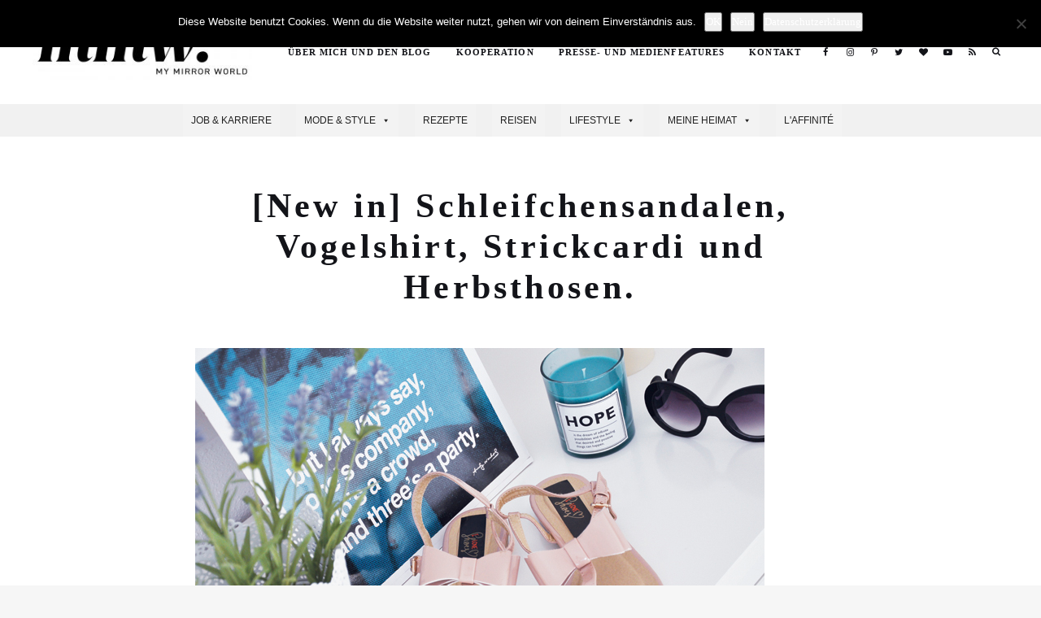

--- FILE ---
content_type: text/html; charset=UTF-8
request_url: https://www.mymirrorworld.com/2013/08/new-in-schleifchensandalen-vogelshirt-strickcardi-und-herbsthosen/
body_size: 19675
content:
<!DOCTYPE html>
<html lang="de" class="no-js">
<head>

	<!-- Global Site Tag (gtag.js) - Google Analytics -->
	<script async src="https://www.googletagmanager.com/gtag/js?id=UA-11304545-1"></script>
	<script>
		window.dataLayer = window.dataLayer || [];
		function gtag(){dataLayer.push(arguments)};
		gtag('js', new Date());

		gtag('config', 'UA-11304545-1');
    	</script>

	<meta charset="UTF-8">
	<meta name="viewport" content="width=device-width, initial-scale=1">
	<link rel="profile" href="http://gmpg.org/xfn/11">
		<link rel="pingback" href="https://www.mymirrorworld.com/xmlrpc.php">
		<script>var ceramag_cookie_device_pixel_ratio = (document.cookie.indexOf('device_pixel_ratio') != -1)? document.cookie.split('device_pixel_ratio=')[1].split(';')[0] : 1;if(('devicePixelRatio' in window) && ceramag_cookie_device_pixel_ratio != window.devicePixelRatio){var date = new Date();date.setTime(date.getTime() + 3600000);document.cookie = 'device_pixel_ratio=' + window.devicePixelRatio + ';' +  ' expires=' + date.toUTCString() +'; path=/';if(document.cookie.indexOf('device_pixel_ratio') != -1){window.location.reload();}}</script>
      <script type="text/javascript">
        (function(window, document){
          window._blogfoster=window._blogfoster || {};
          window._blogfoster.insights=window._blogfoster.insights || {};
          window._blogfoster.insights.websiteId=512;
          var t="https://insights.blogfoster.com/v1/" + window._blogfoster.insights.websiteId + ".js";
          var e=document, s=e.createElement("script"), a=e.getElementsByTagName("script")[0];
          s.type="text/javascript"; s.defer=true; s.async=true; s.src=t; a.parentNode.insertBefore(s,a);
        })(window, document);
      </script>
    <meta name='robots' content='index, follow, max-image-preview:large, max-snippet:-1, max-video-preview:-1' />
	<style>img:is([sizes="auto" i], [sizes^="auto," i]) { contain-intrinsic-size: 3000px 1500px }</style>
	
	<!-- This site is optimized with the Yoast SEO plugin v26.5 - https://yoast.com/wordpress/plugins/seo/ -->
	<title>[New in] Schleifchensandalen, Vogelshirt, Strickcardi und Herbsthosen. - My Mirror World</title>
	<link rel="canonical" href="https://www.mymirrorworld.com/2013/08/new-in-schleifchensandalen-vogelshirt-strickcardi-und-herbsthosen/" />
	<meta property="og:locale" content="de_DE" />
	<meta property="og:type" content="article" />
	<meta property="og:title" content="[New in] Schleifchensandalen, Vogelshirt, Strickcardi und Herbsthosen. - My Mirror World" />
	<meta property="og:description" content="Ich weiß gar nicht, wie lange mein letzter Newin-Post her ist. Und so viele Sachen haben sich inzwischen auch gar nicht angesammelt. Vor allem im Sommer kaufe ich sehr bewusst, ..." />
	<meta property="og:url" content="https://www.mymirrorworld.com/2013/08/new-in-schleifchensandalen-vogelshirt-strickcardi-und-herbsthosen/" />
	<meta property="og:site_name" content="My Mirror World" />
	<meta property="article:published_time" content="2013-08-30T11:00:00+00:00" />
	<meta property="og:image" content="https://lh3.googleusercontent.com/-x6RkULtr0aQ/UiA4FQh-Q7I/AAAAAAAAQbo/DoGQJQZJr5I/w700-h465-no/sarenza-schuhe-bestellen.jpg" />
	<meta name="author" content="Viktoria" />
	<meta name="twitter:card" content="summary_large_image" />
	<meta name="twitter:creator" content="@mymirrorworld" />
	<meta name="twitter:site" content="@mymirrorworld" />
	<meta name="twitter:label1" content="Verfasst von" />
	<meta name="twitter:data1" content="Viktoria" />
	<meta name="twitter:label2" content="Geschätzte Lesezeit" />
	<meta name="twitter:data2" content="2 Minuten" />
	<script type="application/ld+json" class="yoast-schema-graph">{"@context":"https://schema.org","@graph":[{"@type":"Article","@id":"https://www.mymirrorworld.com/2013/08/new-in-schleifchensandalen-vogelshirt-strickcardi-und-herbsthosen/#article","isPartOf":{"@id":"https://www.mymirrorworld.com/2013/08/new-in-schleifchensandalen-vogelshirt-strickcardi-und-herbsthosen/"},"author":{"name":"Viktoria","@id":"https://www.mymirrorworld.com/#/schema/person/9abbbf2b134a8f7f5ce03840596366ab"},"headline":"[New in] Schleifchensandalen, Vogelshirt, Strickcardi und Herbsthosen.","datePublished":"2013-08-30T11:00:00+00:00","mainEntityOfPage":{"@id":"https://www.mymirrorworld.com/2013/08/new-in-schleifchensandalen-vogelshirt-strickcardi-und-herbsthosen/"},"wordCount":347,"commentCount":6,"publisher":{"@id":"https://www.mymirrorworld.com/#/schema/person/9abbbf2b134a8f7f5ce03840596366ab"},"image":{"@id":"https://www.mymirrorworld.com/2013/08/new-in-schleifchensandalen-vogelshirt-strickcardi-und-herbsthosen/#primaryimage"},"thumbnailUrl":"https://lh3.googleusercontent.com/-x6RkULtr0aQ/UiA4FQh-Q7I/AAAAAAAAQbo/DoGQJQZJr5I/w700-h465-no/sarenza-schuhe-bestellen.jpg","articleSection":["Mode &amp; Style"],"inLanguage":"de","potentialAction":[{"@type":"CommentAction","name":"Comment","target":["https://www.mymirrorworld.com/2013/08/new-in-schleifchensandalen-vogelshirt-strickcardi-und-herbsthosen/#respond"]}]},{"@type":"WebPage","@id":"https://www.mymirrorworld.com/2013/08/new-in-schleifchensandalen-vogelshirt-strickcardi-und-herbsthosen/","url":"https://www.mymirrorworld.com/2013/08/new-in-schleifchensandalen-vogelshirt-strickcardi-und-herbsthosen/","name":"[New in] Schleifchensandalen, Vogelshirt, Strickcardi und Herbsthosen. - My Mirror World","isPartOf":{"@id":"https://www.mymirrorworld.com/#website"},"primaryImageOfPage":{"@id":"https://www.mymirrorworld.com/2013/08/new-in-schleifchensandalen-vogelshirt-strickcardi-und-herbsthosen/#primaryimage"},"image":{"@id":"https://www.mymirrorworld.com/2013/08/new-in-schleifchensandalen-vogelshirt-strickcardi-und-herbsthosen/#primaryimage"},"thumbnailUrl":"https://lh3.googleusercontent.com/-x6RkULtr0aQ/UiA4FQh-Q7I/AAAAAAAAQbo/DoGQJQZJr5I/w700-h465-no/sarenza-schuhe-bestellen.jpg","datePublished":"2013-08-30T11:00:00+00:00","breadcrumb":{"@id":"https://www.mymirrorworld.com/2013/08/new-in-schleifchensandalen-vogelshirt-strickcardi-und-herbsthosen/#breadcrumb"},"inLanguage":"de","potentialAction":[{"@type":"ReadAction","target":["https://www.mymirrorworld.com/2013/08/new-in-schleifchensandalen-vogelshirt-strickcardi-und-herbsthosen/"]}]},{"@type":"ImageObject","inLanguage":"de","@id":"https://www.mymirrorworld.com/2013/08/new-in-schleifchensandalen-vogelshirt-strickcardi-und-herbsthosen/#primaryimage","url":"https://lh3.googleusercontent.com/-x6RkULtr0aQ/UiA4FQh-Q7I/AAAAAAAAQbo/DoGQJQZJr5I/w700-h465-no/sarenza-schuhe-bestellen.jpg","contentUrl":"https://lh3.googleusercontent.com/-x6RkULtr0aQ/UiA4FQh-Q7I/AAAAAAAAQbo/DoGQJQZJr5I/w700-h465-no/sarenza-schuhe-bestellen.jpg"},{"@type":"BreadcrumbList","@id":"https://www.mymirrorworld.com/2013/08/new-in-schleifchensandalen-vogelshirt-strickcardi-und-herbsthosen/#breadcrumb","itemListElement":[{"@type":"ListItem","position":1,"name":"Startseite","item":"https://www.mymirrorworld.com/"},{"@type":"ListItem","position":2,"name":"[New in] Schleifchensandalen, Vogelshirt, Strickcardi und Herbsthosen."}]},{"@type":"WebSite","@id":"https://www.mymirrorworld.com/#website","url":"https://www.mymirrorworld.com/","name":"My Mirror World","description":"Karriere- und Office-Style Blog aus Graz","publisher":{"@id":"https://www.mymirrorworld.com/#/schema/person/9abbbf2b134a8f7f5ce03840596366ab"},"potentialAction":[{"@type":"SearchAction","target":{"@type":"EntryPoint","urlTemplate":"https://www.mymirrorworld.com/?s={search_term_string}"},"query-input":{"@type":"PropertyValueSpecification","valueRequired":true,"valueName":"search_term_string"}}],"inLanguage":"de"},{"@type":["Person","Organization"],"@id":"https://www.mymirrorworld.com/#/schema/person/9abbbf2b134a8f7f5ce03840596366ab","name":"Viktoria","image":{"@type":"ImageObject","inLanguage":"de","@id":"https://www.mymirrorworld.com/#/schema/person/image/","url":"https://www.mymirrorworld.com/wp-content/uploads/2022/09/MMW_LOGO.jpg","contentUrl":"https://www.mymirrorworld.com/wp-content/uploads/2022/09/MMW_LOGO.jpg","width":2000,"height":504,"caption":"Viktoria"},"logo":{"@id":"https://www.mymirrorworld.com/#/schema/person/image/"},"sameAs":["https://www.mymirrorworld.com"]}]}</script>
	<!-- / Yoast SEO plugin. -->


<link rel="alternate" type="application/rss+xml" title="My Mirror World &raquo; Feed" href="https://www.mymirrorworld.com/feed/" />
<link rel="alternate" type="application/rss+xml" title="My Mirror World &raquo; Kommentar-Feed" href="https://www.mymirrorworld.com/comments/feed/" />
<link rel="alternate" type="application/rss+xml" title="My Mirror World &raquo; [New in] Schleifchensandalen, Vogelshirt, Strickcardi und Herbsthosen.-Kommentar-Feed" href="https://www.mymirrorworld.com/2013/08/new-in-schleifchensandalen-vogelshirt-strickcardi-und-herbsthosen/feed/" />
		<!-- This site uses the Google Analytics by ExactMetrics plugin v8.10.1 - Using Analytics tracking - https://www.exactmetrics.com/ -->
		<!-- Note: ExactMetrics is not currently configured on this site. The site owner needs to authenticate with Google Analytics in the ExactMetrics settings panel. -->
					<!-- No tracking code set -->
				<!-- / Google Analytics by ExactMetrics -->
		<link rel='stylesheet' id='wp-block-library-css' href='https://www.mymirrorworld.com/wp-includes/css/dist/block-library/style.min.css?ver=6.8.3' type='text/css' media='all' />
<style id='classic-theme-styles-inline-css' type='text/css'>
/*! This file is auto-generated */
.wp-block-button__link{color:#fff;background-color:#32373c;border-radius:9999px;box-shadow:none;text-decoration:none;padding:calc(.667em + 2px) calc(1.333em + 2px);font-size:1.125em}.wp-block-file__button{background:#32373c;color:#fff;text-decoration:none}
</style>
<style id='global-styles-inline-css' type='text/css'>
:root{--wp--preset--aspect-ratio--square: 1;--wp--preset--aspect-ratio--4-3: 4/3;--wp--preset--aspect-ratio--3-4: 3/4;--wp--preset--aspect-ratio--3-2: 3/2;--wp--preset--aspect-ratio--2-3: 2/3;--wp--preset--aspect-ratio--16-9: 16/9;--wp--preset--aspect-ratio--9-16: 9/16;--wp--preset--color--black: #000000;--wp--preset--color--cyan-bluish-gray: #abb8c3;--wp--preset--color--white: #ffffff;--wp--preset--color--pale-pink: #f78da7;--wp--preset--color--vivid-red: #cf2e2e;--wp--preset--color--luminous-vivid-orange: #ff6900;--wp--preset--color--luminous-vivid-amber: #fcb900;--wp--preset--color--light-green-cyan: #7bdcb5;--wp--preset--color--vivid-green-cyan: #00d084;--wp--preset--color--pale-cyan-blue: #8ed1fc;--wp--preset--color--vivid-cyan-blue: #0693e3;--wp--preset--color--vivid-purple: #9b51e0;--wp--preset--gradient--vivid-cyan-blue-to-vivid-purple: linear-gradient(135deg,rgba(6,147,227,1) 0%,rgb(155,81,224) 100%);--wp--preset--gradient--light-green-cyan-to-vivid-green-cyan: linear-gradient(135deg,rgb(122,220,180) 0%,rgb(0,208,130) 100%);--wp--preset--gradient--luminous-vivid-amber-to-luminous-vivid-orange: linear-gradient(135deg,rgba(252,185,0,1) 0%,rgba(255,105,0,1) 100%);--wp--preset--gradient--luminous-vivid-orange-to-vivid-red: linear-gradient(135deg,rgba(255,105,0,1) 0%,rgb(207,46,46) 100%);--wp--preset--gradient--very-light-gray-to-cyan-bluish-gray: linear-gradient(135deg,rgb(238,238,238) 0%,rgb(169,184,195) 100%);--wp--preset--gradient--cool-to-warm-spectrum: linear-gradient(135deg,rgb(74,234,220) 0%,rgb(151,120,209) 20%,rgb(207,42,186) 40%,rgb(238,44,130) 60%,rgb(251,105,98) 80%,rgb(254,248,76) 100%);--wp--preset--gradient--blush-light-purple: linear-gradient(135deg,rgb(255,206,236) 0%,rgb(152,150,240) 100%);--wp--preset--gradient--blush-bordeaux: linear-gradient(135deg,rgb(254,205,165) 0%,rgb(254,45,45) 50%,rgb(107,0,62) 100%);--wp--preset--gradient--luminous-dusk: linear-gradient(135deg,rgb(255,203,112) 0%,rgb(199,81,192) 50%,rgb(65,88,208) 100%);--wp--preset--gradient--pale-ocean: linear-gradient(135deg,rgb(255,245,203) 0%,rgb(182,227,212) 50%,rgb(51,167,181) 100%);--wp--preset--gradient--electric-grass: linear-gradient(135deg,rgb(202,248,128) 0%,rgb(113,206,126) 100%);--wp--preset--gradient--midnight: linear-gradient(135deg,rgb(2,3,129) 0%,rgb(40,116,252) 100%);--wp--preset--font-size--small: 13px;--wp--preset--font-size--medium: 20px;--wp--preset--font-size--large: 36px;--wp--preset--font-size--x-large: 42px;--wp--preset--spacing--20: 0.44rem;--wp--preset--spacing--30: 0.67rem;--wp--preset--spacing--40: 1rem;--wp--preset--spacing--50: 1.5rem;--wp--preset--spacing--60: 2.25rem;--wp--preset--spacing--70: 3.38rem;--wp--preset--spacing--80: 5.06rem;--wp--preset--shadow--natural: 6px 6px 9px rgba(0, 0, 0, 0.2);--wp--preset--shadow--deep: 12px 12px 50px rgba(0, 0, 0, 0.4);--wp--preset--shadow--sharp: 6px 6px 0px rgba(0, 0, 0, 0.2);--wp--preset--shadow--outlined: 6px 6px 0px -3px rgba(255, 255, 255, 1), 6px 6px rgba(0, 0, 0, 1);--wp--preset--shadow--crisp: 6px 6px 0px rgba(0, 0, 0, 1);}:where(.is-layout-flex){gap: 0.5em;}:where(.is-layout-grid){gap: 0.5em;}body .is-layout-flex{display: flex;}.is-layout-flex{flex-wrap: wrap;align-items: center;}.is-layout-flex > :is(*, div){margin: 0;}body .is-layout-grid{display: grid;}.is-layout-grid > :is(*, div){margin: 0;}:where(.wp-block-columns.is-layout-flex){gap: 2em;}:where(.wp-block-columns.is-layout-grid){gap: 2em;}:where(.wp-block-post-template.is-layout-flex){gap: 1.25em;}:where(.wp-block-post-template.is-layout-grid){gap: 1.25em;}.has-black-color{color: var(--wp--preset--color--black) !important;}.has-cyan-bluish-gray-color{color: var(--wp--preset--color--cyan-bluish-gray) !important;}.has-white-color{color: var(--wp--preset--color--white) !important;}.has-pale-pink-color{color: var(--wp--preset--color--pale-pink) !important;}.has-vivid-red-color{color: var(--wp--preset--color--vivid-red) !important;}.has-luminous-vivid-orange-color{color: var(--wp--preset--color--luminous-vivid-orange) !important;}.has-luminous-vivid-amber-color{color: var(--wp--preset--color--luminous-vivid-amber) !important;}.has-light-green-cyan-color{color: var(--wp--preset--color--light-green-cyan) !important;}.has-vivid-green-cyan-color{color: var(--wp--preset--color--vivid-green-cyan) !important;}.has-pale-cyan-blue-color{color: var(--wp--preset--color--pale-cyan-blue) !important;}.has-vivid-cyan-blue-color{color: var(--wp--preset--color--vivid-cyan-blue) !important;}.has-vivid-purple-color{color: var(--wp--preset--color--vivid-purple) !important;}.has-black-background-color{background-color: var(--wp--preset--color--black) !important;}.has-cyan-bluish-gray-background-color{background-color: var(--wp--preset--color--cyan-bluish-gray) !important;}.has-white-background-color{background-color: var(--wp--preset--color--white) !important;}.has-pale-pink-background-color{background-color: var(--wp--preset--color--pale-pink) !important;}.has-vivid-red-background-color{background-color: var(--wp--preset--color--vivid-red) !important;}.has-luminous-vivid-orange-background-color{background-color: var(--wp--preset--color--luminous-vivid-orange) !important;}.has-luminous-vivid-amber-background-color{background-color: var(--wp--preset--color--luminous-vivid-amber) !important;}.has-light-green-cyan-background-color{background-color: var(--wp--preset--color--light-green-cyan) !important;}.has-vivid-green-cyan-background-color{background-color: var(--wp--preset--color--vivid-green-cyan) !important;}.has-pale-cyan-blue-background-color{background-color: var(--wp--preset--color--pale-cyan-blue) !important;}.has-vivid-cyan-blue-background-color{background-color: var(--wp--preset--color--vivid-cyan-blue) !important;}.has-vivid-purple-background-color{background-color: var(--wp--preset--color--vivid-purple) !important;}.has-black-border-color{border-color: var(--wp--preset--color--black) !important;}.has-cyan-bluish-gray-border-color{border-color: var(--wp--preset--color--cyan-bluish-gray) !important;}.has-white-border-color{border-color: var(--wp--preset--color--white) !important;}.has-pale-pink-border-color{border-color: var(--wp--preset--color--pale-pink) !important;}.has-vivid-red-border-color{border-color: var(--wp--preset--color--vivid-red) !important;}.has-luminous-vivid-orange-border-color{border-color: var(--wp--preset--color--luminous-vivid-orange) !important;}.has-luminous-vivid-amber-border-color{border-color: var(--wp--preset--color--luminous-vivid-amber) !important;}.has-light-green-cyan-border-color{border-color: var(--wp--preset--color--light-green-cyan) !important;}.has-vivid-green-cyan-border-color{border-color: var(--wp--preset--color--vivid-green-cyan) !important;}.has-pale-cyan-blue-border-color{border-color: var(--wp--preset--color--pale-cyan-blue) !important;}.has-vivid-cyan-blue-border-color{border-color: var(--wp--preset--color--vivid-cyan-blue) !important;}.has-vivid-purple-border-color{border-color: var(--wp--preset--color--vivid-purple) !important;}.has-vivid-cyan-blue-to-vivid-purple-gradient-background{background: var(--wp--preset--gradient--vivid-cyan-blue-to-vivid-purple) !important;}.has-light-green-cyan-to-vivid-green-cyan-gradient-background{background: var(--wp--preset--gradient--light-green-cyan-to-vivid-green-cyan) !important;}.has-luminous-vivid-amber-to-luminous-vivid-orange-gradient-background{background: var(--wp--preset--gradient--luminous-vivid-amber-to-luminous-vivid-orange) !important;}.has-luminous-vivid-orange-to-vivid-red-gradient-background{background: var(--wp--preset--gradient--luminous-vivid-orange-to-vivid-red) !important;}.has-very-light-gray-to-cyan-bluish-gray-gradient-background{background: var(--wp--preset--gradient--very-light-gray-to-cyan-bluish-gray) !important;}.has-cool-to-warm-spectrum-gradient-background{background: var(--wp--preset--gradient--cool-to-warm-spectrum) !important;}.has-blush-light-purple-gradient-background{background: var(--wp--preset--gradient--blush-light-purple) !important;}.has-blush-bordeaux-gradient-background{background: var(--wp--preset--gradient--blush-bordeaux) !important;}.has-luminous-dusk-gradient-background{background: var(--wp--preset--gradient--luminous-dusk) !important;}.has-pale-ocean-gradient-background{background: var(--wp--preset--gradient--pale-ocean) !important;}.has-electric-grass-gradient-background{background: var(--wp--preset--gradient--electric-grass) !important;}.has-midnight-gradient-background{background: var(--wp--preset--gradient--midnight) !important;}.has-small-font-size{font-size: var(--wp--preset--font-size--small) !important;}.has-medium-font-size{font-size: var(--wp--preset--font-size--medium) !important;}.has-large-font-size{font-size: var(--wp--preset--font-size--large) !important;}.has-x-large-font-size{font-size: var(--wp--preset--font-size--x-large) !important;}
:where(.wp-block-post-template.is-layout-flex){gap: 1.25em;}:where(.wp-block-post-template.is-layout-grid){gap: 1.25em;}
:where(.wp-block-columns.is-layout-flex){gap: 2em;}:where(.wp-block-columns.is-layout-grid){gap: 2em;}
:root :where(.wp-block-pullquote){font-size: 1.5em;line-height: 1.6;}
</style>
<link rel='stylesheet' id='aalb_basics_css-css' href='https://www.mymirrorworld.com/wp-content/plugins/amazon-associates-link-builder/css/aalb_basics.css?ver=1.9.3' type='text/css' media='all' />
<link rel='stylesheet' id='cookie-notice-front-css' href='https://www.mymirrorworld.com/wp-content/plugins/cookie-notice/css/front.min.css?ver=2.5.10' type='text/css' media='all' />
<link rel='stylesheet' id='zrdn-recipeblock-grid-css' href='https://www.mymirrorworld.com/wp-content/plugins/zip-recipes/styles/zrdn-grid.min.css?ver=8.2.4' type='text/css' media='all' />
<link rel='stylesheet' id='zrdn-recipes-css' href='https://www.mymirrorworld.com/wp-content/plugins/zip-recipes/styles/zlrecipe-std.min.css?ver=8.2.4' type='text/css' media='all' />
<link rel='stylesheet' id='megamenu-css' href='https://www.mymirrorworld.com/wp-content/uploads/maxmegamenu/style.css?ver=6e2273' type='text/css' media='all' />
<link rel='stylesheet' id='dashicons-css' href='https://www.mymirrorworld.com/wp-includes/css/dashicons.min.css?ver=6.8.3' type='text/css' media='all' />
<link rel='stylesheet' id='owl-carousel-css' href='https://www.mymirrorworld.com/wp-content/themes/ceramag/assets/owlcarousel/owl.carousel.min.css?ver=2.2.0' type='text/css' media='all' />
<link rel='stylesheet' id='ceramag-front-css' href='https://www.mymirrorworld.com/wp-content/themes/ceramag/style.css?ver=2017120501' type='text/css' media='all' />
<style id='ceramag-front-inline-css' type='text/css'>
.site-header nav ul.primary-menu > li.button a, 
.site-content .button:not(.lo-button),
.site-footer .button,
.ceramag-side-cart .button {
	background: #131419 !important; color: #ffffff !important;
}
.no-touch .site-header nav ul.primary-menu > li.button a:hover, 
.no-touch .site-content .button:not(.lo-button):hover,
.no-touch .site-footer .button:hover,
.no-touch .ceramag-side-cart .button:hover {
	color: #ffffff !important; background: #4E5880 !important;
}
a,
.no-touch .post-entry a:hover, 
.no-touch .comment-content a:hover,
blockquote:after,
.no-touch .site-header .menu-toggle:hover, 
.site-header .menu-toggle:focus,
.no-touch .site-header #site-header-search .search-button:hover,
.no-touch .site-header nav ul li a:hover,
.site-header nav ul li.current-menu-item > a,
.no-touch .search-screen .search-results ul a:hover, 
.no-touch .search-screen .search-results ol a:hover,
.site-header .site-header-menu .main-navigation li.mega-menu.menu-item-object-category.menu-item-has-children > ul.sub-menu li.sub-cat-list li.current a,
.posts .post.sticky .sticky-icon,
.posts .post.format-link .post-link-title .post-title a:before,
.no-touch .author-bio .author-bio-title a:hover,
.no-touch .author-bio .author-social ul a:hover,
.no-touch .related-posts .related-post > a:hover,
.no-touch .comments ol.comment-list li .comment-author a:hover,
.no-touch .comments ol.comment-list li a.comment-reply-link:hover,
.no-touch .post-nav .post-navigation a:hover,
.no-touch .post-nav .menu-toggle:hover, 
.post-nav .menu-toggle:focus,
.no-touch .post-nav .site-search .search-button:hover,
.no-touch .widget a:not(.button):hover,
.no-touch .widget-area .widget .textwidget a:not(.button):hover,
.widget.widget_calendar table#wp-calendar a,
.no-touch .widget.ceramag-widget_posts.small-thumbnail ul li a:hover .post-title,
.no-touch .woocommerce-error a:hover, 
.no-touch .woocommerce-info a:hover, 
.no-touch .woocommerce-message a:hover,
.no-touch .site-header #site-header-cart .cart-contents:hover,
.no-touch .single.single-product #primary > .product .summary.entry-summary .product_meta > * a:hover,
.woocommerce #reviews #comments ol.commentlist li .comment-text p.meta time,
.no-touch .woocommerce.widget ul.cart_list li a:hover, 
.no-touch .woocommerce.widget ul.product_list_widget li a:hover,
.no-touch .widget.ceramag-widget_author_list ul li a:hover .author-name {
  color: #4E5880;
}


mark,
ins,
.no-touch .site-header nav ul.primary-menu > li.button a:hover,
.no-touch .site-content .button:hover, 
.no-touch .site-footer .button:hover,
.cat-links a,
.no-touch .posts.layout-classic .post.format-quote:hover .post-content .post-quote-title a,
.no-touch .posts.layout-classic .post.format-link:hover .post-content .post-link-title a,
.posts.layout-block .featured-img:after,
.posts.layout-block .post:not(.has-post-thumbnail):before,
.posts.layout-minimal .post:before,
.no-touch .pagination a:hover,
.single.single-format-quote #primary > .post .post-entry .quote-container,
.single.single-format-link #primary > .post .post-entry .link-container a,
.no-touch .tagcloud a:hover, 
.tagcloud a:focus,
.no-touch .archive.author .author-social ul a:hover,
.widget.widget_calendar table#wp-calendar tbody a,
.no-touch .widget.ceramag-widget_social .socialwidget ul li a:hover,
.widget.ceramag-widget_posts.with-post-number .post:before, .widget.ceramag-widget_posts.with-post-number ul li:before,
.widget.ceramag-widget_cat .cat,
.archive.category #primary .ceramag-widget_cat .cat,
.no-touch .woocommerce #respond input#submit:hover, 
.no-touch .woocommerce a.button:hover, 
.no-touch .woocommerce button.button:hover, 
.no-touch .woocommerce input.button:hover,
.woocommerce span.onsale:before, 
.woocommerce span.onsale:after,
.woocommerce ul.products li.product .onsale:before,
.woocommerce ul.products li.product .onsale:after,
.woocommerce ul.products.layout-grid li.product .product-image a.woocommerce-LoopProduct-link:before,
.woocommerce-page ul.products.layout-grid li.product .product-image a.woocommerce-LoopProduct-link:before,
.no-touch .woocommerce .woocommerce-pagination ul.page-numbers li a.page-numbers:hover, 
.no-touch .woocommerce-page .woocommerce-pagination ul.page-numbers li a.page-numbers:hover,
.no-touch .single.single-product #primary > .product .summary.entry-summary form.cart button.single_add_to_cart_button.button:hover,
.no-touch .single.single-product #primary > .product .woocommerce-tabs ul.tabs li a:hover,
.no-touch .woocommerce-page.woocommerce-cart p.return-to-shop a.button:hover,
.no-touch .woocommerce-page.woocommerce-cart a.button.checkout-button:hover,
.no-touch .woocommerce #payment #place_order:hover, 
.no-touch .woocommerce-page #payment #place_order:hover,
.no-touch .woocommerce-MyAccount-navigation ul li a:hover,
.no-touch .woocommerce .widget_shopping_cart .buttons a.button:hover, 
.no-touch .woocommerce.widget_shopping_cart .buttons a.button:hover,
.no-touch .woocommerce.widget.widget_price_filter button.button:hover {
  background: #4E5880;
}

.ceramag-side-menu .main-navigation li.current-menu-item > a, 
.no-touch .ceramag-side-menu .main-navigation li a:hover,
.site-header .site-header-menu .main-navigation ul.sub-menu,
.posts.layout-minimal .post,
.posts.layout-minimal .post:last-of-type,
.no-touch .widget.ceramag-widget_social .socialwidget ul li a:hover {
      border-color: #4E5880; 
}

.woocommerce span.onsale:after,
.woocommerce ul.products li.product .onsale:after {
    box-shadow: 20px 20px 0 #4E5880;
}

.post-entry .highlight {
    background: rgba(78,88,128, 0.3);
    box-shadow: 0 2px 0 rgba(78,88,128, 0.3);
}

.no-touch .post-entry .highlight:hover {
    background: #4E5880;
    box-shadow: 0 2px 0 #4E5880;
}

.post-entry .highlight.bottomline {
    background: none;
    box-shadow: inset 0 -6px 0 rgba(78,88,128, 0.3), 0 2px 0 rgba(78,88,128, 0.3);
}
    
.no-touch .post-entry .highlight.bottomline:hover {
    background: none;
    box-shadow: inset 0 -38px 0 #4E5880, 0 2px 0 #4E5880;
}

#page {
	background-color: #FFFFFF;
	
}

body {
	color: #131419;
}
.site-header {
	background-color: #ffffff;
	color: #131419;
}
.site-header-centered.site-header .site-header-main {
	background-color: #ffffff;
	color: #131419;
}
.site-header .secondary-navigation {
	background-color: #f6f6f6;
	color: #131419;
}.site-footer {
	background: #1f2333;
	color: #ffffff;
}

.site-footer .widget-title {
	background: #1f2333;
	color: #ffffff;
}

.site-footer .footer-bottom {
	background: #f6f6f6;
	color: #131419;
}
.sidebar .widget-title {
	background-color: #f6f6f6;
	color: #131419;
}

 body,
button,
input,
select,
textarea,
.ui-widget,
.section-title,
.widget-title,
.author-bio .author-bio-title,
.related-posts .related-posts-title,
.comments h2.comments-title,
.comment-respond h3.comment-reply-title,
blockquote cite,
blockquote small,
.single.single-product #primary > .product .up-sells.upsells.products > h2,
.single.single-product #primary > .product .related.products > h2,
.woocommerce #reviews.woocommerce-Reviews .woocommerce-Reviews-title,
.woocommerce #reviews.woocommerce-Reviews .comment-reply-title,
.woocommerce-page.woocommerce-cart .cart-collaterals .cross-sells > h2,
.woocommerce-page.woocommerce-cart .cart-collaterals .cart_totals > h2,
.widget.ceramag-widget_author_list ul li a .post-count {
    font-family: "Crimson Text";
}

.site-branding .site-title,
.search-screen .search-results a,
.post-title,
blockquote,
h1, h2, h3, h4, h5, h6,
.search-screen .search-results .results-list ol li:before,
.wp-caption-text,
.widget.widget_recent_comments ul li > a,
.widget.widget_rss ul li a.rsswidget,
.widget.widget_recent_entries ,
.woocommerce-page.woocommerce-cart .cart-empty,
.woocommerce.widget ul.cart_list li a, 
.woocommerce.widget ul.product_list_widget li a,
.post-entry .dropcap:first-letter {
    font-family: "Lato";
}

.post-entry h1, .post-entry h2, .post-entry h3, .post-entry h4, .post-entry h5, .post-entry h6 {
	font-weight: 600;
	letter-spacing: 0;
	text-transform: none;
	font-style: normal;
	margin-bottom: 20px;
}
 
.post-entry, .post-excerpt {
	font-size: 19px;
	line-height: 1.5;
}
 
.post-title {
	font-weight: 600;
	letter-spacing: 0;
	text-transform: none;
	font-style: normal;
}

.single .site-content .post-header.post-header-large .post-header-container .post-title {
	letter-spacing: 0.1em;
	text-transform: none;
}
 
.page-title {
	font-weight: 600;
	letter-spacing: 0.1em;
	text-transform: uppercase;
	font-style: normal;
}
 
.widget-title {
	font-weight: 800;
	letter-spacing: 0.2em;
	text-transform: uppercase;
	font-style: normal;
}


</style>
<link rel='stylesheet' id='awsomefont-css' href='https://www.mymirrorworld.com/wp-content/themes/ceramag/assets/font-awesome/css/font-awesome.min.css?ver=6.8.3' type='text/css' media='all' />
<link rel='stylesheet' id='ceramag-font-css' href='https://www.mymirrorworld.com/wp-content/themes/ceramag/assets/ceramag-font/style.min.css?ver=6.8.3' type='text/css' media='all' />
<script type="text/javascript" src="https://www.mymirrorworld.com/wp-includes/js/jquery/jquery.min.js?ver=3.7.1" id="jquery-core-js"></script>
<script type="text/javascript" src="https://www.mymirrorworld.com/wp-includes/js/jquery/jquery-migrate.min.js?ver=3.4.1" id="jquery-migrate-js"></script>
<script type="text/javascript" id="cookie-notice-front-js-before">
/* <![CDATA[ */
var cnArgs = {"ajaxUrl":"https:\/\/www.mymirrorworld.com\/wp-admin\/admin-ajax.php","nonce":"fc7bba713b","hideEffect":"fade","position":"top","onScroll":false,"onScrollOffset":100,"onClick":false,"cookieName":"cookie_notice_accepted","cookieTime":2592000,"cookieTimeRejected":2592000,"globalCookie":false,"redirection":false,"cache":false,"revokeCookies":false,"revokeCookiesOpt":"automatic"};
/* ]]> */
</script>
<script type="text/javascript" src="https://www.mymirrorworld.com/wp-content/plugins/cookie-notice/js/front.min.js?ver=2.5.10" id="cookie-notice-front-js"></script>
<script type="text/javascript" src="https://www.mymirrorworld.com/wp-content/themes/ceramag/assets/js/libs/modernizr.min.js?ver=3.3.1" id="modernizr-js"></script>
<!--[if lt IE 9]>
<script type="text/javascript" src="https://www.mymirrorworld.com/wp-content/themes/ceramag/assets/js/libs/html5shiv.min.js?ver=3.7.3" id="html5shiv-js"></script>
<![endif]-->
<link rel="https://api.w.org/" href="https://www.mymirrorworld.com/wp-json/" /><link rel="alternate" title="JSON" type="application/json" href="https://www.mymirrorworld.com/wp-json/wp/v2/posts/5205" /><link rel="EditURI" type="application/rsd+xml" title="RSD" href="https://www.mymirrorworld.com/xmlrpc.php?rsd" />
<meta name="generator" content="WordPress 6.8.3" />
<link rel='shortlink' href='https://www.mymirrorworld.com/?p=5205' />
<link rel="alternate" title="oEmbed (JSON)" type="application/json+oembed" href="https://www.mymirrorworld.com/wp-json/oembed/1.0/embed?url=https%3A%2F%2Fwww.mymirrorworld.com%2F2013%2F08%2Fnew-in-schleifchensandalen-vogelshirt-strickcardi-und-herbsthosen%2F" />
<link rel="alternate" title="oEmbed (XML)" type="text/xml+oembed" href="https://www.mymirrorworld.com/wp-json/oembed/1.0/embed?url=https%3A%2F%2Fwww.mymirrorworld.com%2F2013%2F08%2Fnew-in-schleifchensandalen-vogelshirt-strickcardi-und-herbsthosen%2F&#038;format=xml" />

<link rel="stylesheet" href="https://www.mymirrorworld.com/wp-content/plugins/count-per-day/counter.css" type="text/css" />
<!-- Google Tag Manager -->
<script>(function(w,d,s,l,i){w[l]=w[l]||[];w[l].push({'gtm.start':
new Date().getTime(),event:'gtm.js'});var f=d.getElementsByTagName(s)[0],
j=d.createElement(s),dl=l!='dataLayer'?'&l='+l:'';j.async=true;j.src=
'https://www.googletagmanager.com/gtm.js?id='+i+dl;f.parentNode.insertBefore(j,f);
})(window,document,'script','dataLayer','GTM-57DFN3L');</script>
<!-- End Google Tag Manager -->


<script>window.nastygoat = {aid:"sW2xriLe25BvgNm76UGiLl0cpfkEi1ExQ-yDbKdKNBzr5mbOLXzEYzwYI7wD1e3KKA==",pid:"KQtt-3wbtgwjb_rWmfLTIaIZdVGgjTTEL7ibHI0wk7pz"};</script>
<script type="text/javascript" async="true" src="//assets.rewardstyle.com/scriptmanager/rs-script-manager.js"></script>

<script async defer data-pin-hover="true" data-pin-tall="true" data-pin-round="true" src="//assets.pinterest.com/js/pinit.js"></script><meta name="generator" content="Elementor 3.33.3; features: additional_custom_breakpoints; settings: css_print_method-external, google_font-enabled, font_display-auto">
			<style>
				.e-con.e-parent:nth-of-type(n+4):not(.e-lazyloaded):not(.e-no-lazyload),
				.e-con.e-parent:nth-of-type(n+4):not(.e-lazyloaded):not(.e-no-lazyload) * {
					background-image: none !important;
				}
				@media screen and (max-height: 1024px) {
					.e-con.e-parent:nth-of-type(n+3):not(.e-lazyloaded):not(.e-no-lazyload),
					.e-con.e-parent:nth-of-type(n+3):not(.e-lazyloaded):not(.e-no-lazyload) * {
						background-image: none !important;
					}
				}
				@media screen and (max-height: 640px) {
					.e-con.e-parent:nth-of-type(n+2):not(.e-lazyloaded):not(.e-no-lazyload),
					.e-con.e-parent:nth-of-type(n+2):not(.e-lazyloaded):not(.e-no-lazyload) * {
						background-image: none !important;
					}
				}
			</style>
			<link rel="icon" href="https://www.mymirrorworld.com/wp-content/uploads/2017/09/cropped-favicon-mymirrorworld-32x32.png" sizes="32x32" />
<link rel="icon" href="https://www.mymirrorworld.com/wp-content/uploads/2017/09/cropped-favicon-mymirrorworld-192x192.png" sizes="192x192" />
<link rel="apple-touch-icon" href="https://www.mymirrorworld.com/wp-content/uploads/2017/09/cropped-favicon-mymirrorworld-180x180.png" />
<meta name="msapplication-TileImage" content="https://www.mymirrorworld.com/wp-content/uploads/2017/09/cropped-favicon-mymirrorworld-270x270.png" />
<style type="text/css">/** Mega Menu CSS: fs **/</style>
</head>

<body class="wp-singular post-template-default single single-post postid-5205 single-format-standard wp-custom-logo wp-theme-ceramag wp-child-theme-ceramag-child cookies-not-set mega-menu-secondary post-template-large-header ceramag-single-page elementor-default elementor-kit-33328">
	
	<div class="ceramag-side-menu">
		<div class="container">
			<span class="close-button"><span class="screen-reader-text">Close</span></span>
			
								<!-- .site-branding -->
		<div class="site-branding">
			<a href="https://www.mymirrorworld.com/" class="custom-logo-link" rel="home"><img width="270" height="68" src="https://www.mymirrorworld.com/wp-content/uploads/2022/09/MMW_LOGO.jpg" class="custom-logo" alt="My Mirror World" decoding="async" srcset="https://www.mymirrorworld.com/wp-content/uploads/2022/09/MMW_LOGO.jpg 2000w, https://www.mymirrorworld.com/wp-content/uploads/2022/09/MMW_LOGO-300x76.jpg 300w, https://www.mymirrorworld.com/wp-content/uploads/2022/09/MMW_LOGO-1024x258.jpg 1024w, https://www.mymirrorworld.com/wp-content/uploads/2022/09/MMW_LOGO-768x194.jpg 768w, https://www.mymirrorworld.com/wp-content/uploads/2022/09/MMW_LOGO-1536x387.jpg 1536w, https://www.mymirrorworld.com/wp-content/uploads/2022/09/MMW_LOGO-1200x302.jpg 1200w, https://www.mymirrorworld.com/wp-content/uploads/2022/09/MMW_LOGO-1920x484.jpg 1920w, https://www.mymirrorworld.com/wp-content/uploads/2022/09/MMW_LOGO-600x151.jpg 600w" sizes="(max-width: 270px) 100vw, 270px" /></a>					</div>
		<!-- End of .site-branding --> 			
			<nav class="main-navigation"><ul id="side-menu-main" class="primary-menu"><li id="menu-item-27207" class="menu-item menu-item-type-post_type menu-item-object-page menu-item-27207"><a href="https://www.mymirrorworld.com/ueber-mich-und-den-blog/">Über mich und den Blog</a></li>
<li id="menu-item-27232" class="menu-item menu-item-type-post_type menu-item-object-page menu-item-27232"><a href="https://www.mymirrorworld.com/kooperation/">Kooperation</a></li>
<li id="menu-item-27312" class="menu-item menu-item-type-post_type menu-item-object-page menu-item-27312"><a href="https://www.mymirrorworld.com/presse-und-medienfeatures/">Presse- und Medienfeatures</a></li>
<li id="menu-item-27320" class="menu-item menu-item-type-post_type menu-item-object-page menu-item-27320"><a href="https://www.mymirrorworld.com/kontakt/">Kontakt</a></li>
</ul></nav>
						
							<nav class="social-navigation"><ul id="side-menu-social" class="social-nav"><li id="menu-item-27115" class="menu-item menu-item-type-custom menu-item-object-custom menu-item-27115"><a href="https://www.facebook.com/mymirrorworldblog">Facebook</a></li>
<li id="menu-item-27118" class="menu-item menu-item-type-custom menu-item-object-custom menu-item-27118"><a href="https://www.instagram.com/mymirrorworld/">Instagram</a></li>
<li id="menu-item-27117" class="menu-item menu-item-type-custom menu-item-object-custom menu-item-27117"><a href="https://www.pinterest.at/mymirrorworld/">Pinterest</a></li>
<li id="menu-item-27116" class="menu-item menu-item-type-custom menu-item-object-custom menu-item-27116"><a href="https://twitter.com/mymirrorworld">Twitter</a></li>
<li id="menu-item-27120" class="menu-item menu-item-type-custom menu-item-object-custom menu-item-27120"><a href="https://www.bloglovin.com/blogs/my-mirror-world-3988643">Bloglovin</a></li>
<li id="menu-item-27119" class="menu-item menu-item-type-custom menu-item-object-custom menu-item-27119"><a href="https://www.youtube.com/user/MyMirrorWorldBlog">Youtube</a></li>
<li id="menu-item-27121" class="menu-item menu-item-type-custom menu-item-object-custom menu-item-27121"><a href="http://feeds.feedburner.com/MyMirrorWorld">Feed</a></li>
</ul></nav>								</div>
	</div>		<div id="page">
				
		<header id="masthead"  class="site-header site-header-default">
			<div class="site-header-main">
				<div class="container">
												<!-- .site-branding -->
		<div class="site-branding">
			<a href="https://www.mymirrorworld.com/" class="custom-logo-link" rel="home"><img width="270" height="68" src="https://www.mymirrorworld.com/wp-content/uploads/2022/09/MMW_LOGO.jpg" class="custom-logo" alt="My Mirror World" decoding="async" srcset="https://www.mymirrorworld.com/wp-content/uploads/2022/09/MMW_LOGO.jpg 2000w, https://www.mymirrorworld.com/wp-content/uploads/2022/09/MMW_LOGO-300x76.jpg 300w, https://www.mymirrorworld.com/wp-content/uploads/2022/09/MMW_LOGO-1024x258.jpg 1024w, https://www.mymirrorworld.com/wp-content/uploads/2022/09/MMW_LOGO-768x194.jpg 768w, https://www.mymirrorworld.com/wp-content/uploads/2022/09/MMW_LOGO-1536x387.jpg 1536w, https://www.mymirrorworld.com/wp-content/uploads/2022/09/MMW_LOGO-1200x302.jpg 1200w, https://www.mymirrorworld.com/wp-content/uploads/2022/09/MMW_LOGO-1920x484.jpg 1920w, https://www.mymirrorworld.com/wp-content/uploads/2022/09/MMW_LOGO-600x151.jpg 600w" sizes="(max-width: 270px) 100vw, 270px" /></a>					</div>
		<!-- End of .site-branding --> 	 
															<button id="menu-toggle" class="menu-toggle">Menu</button> <!-- add "toggled-on" when nav is expanded -->
							<div id="site-header-menu" class="site-header-menu"> <nav id="site-navigation" class="main-navigation nav"><ul id="menu-main-menu" class="primary-menu"><li class="menu-item menu-item-type-post_type menu-item-object-page menu-item-27207"><a href="https://www.mymirrorworld.com/ueber-mich-und-den-blog/">Über mich und den Blog</a></li>
<li class="menu-item menu-item-type-post_type menu-item-object-page menu-item-27232"><a href="https://www.mymirrorworld.com/kooperation/">Kooperation</a></li>
<li class="menu-item menu-item-type-post_type menu-item-object-page menu-item-27312"><a href="https://www.mymirrorworld.com/presse-und-medienfeatures/">Presse- und Medienfeatures</a></li>
<li class="menu-item menu-item-type-post_type menu-item-object-page menu-item-27320"><a href="https://www.mymirrorworld.com/kontakt/">Kontakt</a></li>
</ul></nav>	</div> 										
													
											<nav class="social-navigation"><ul id="menu-social-menu" class="social-nav"><li class="menu-item menu-item-type-custom menu-item-object-custom menu-item-27115"><a href="https://www.facebook.com/mymirrorworldblog">Facebook</a></li>
<li class="menu-item menu-item-type-custom menu-item-object-custom menu-item-27118"><a href="https://www.instagram.com/mymirrorworld/">Instagram</a></li>
<li class="menu-item menu-item-type-custom menu-item-object-custom menu-item-27117"><a href="https://www.pinterest.at/mymirrorworld/">Pinterest</a></li>
<li class="menu-item menu-item-type-custom menu-item-object-custom menu-item-27116"><a href="https://twitter.com/mymirrorworld">Twitter</a></li>
<li class="menu-item menu-item-type-custom menu-item-object-custom menu-item-27120"><a href="https://www.bloglovin.com/blogs/my-mirror-world-3988643">Bloglovin</a></li>
<li class="menu-item menu-item-type-custom menu-item-object-custom menu-item-27119"><a href="https://www.youtube.com/user/MyMirrorWorldBlog">Youtube</a></li>
<li class="menu-item menu-item-type-custom menu-item-object-custom menu-item-27121"><a href="http://feeds.feedburner.com/MyMirrorWorld">Feed</a></li>
</ul></nav>										
															<div id="site-header-search">
						<span class="search-button"><i class="fa fa-search"></i><span class="screen-reader-text">Search</span></span>
					</div>
																								</div><!-- .container -->
			</div><!-- .site-header-main -->

										<div id="mega-menu-wrap-secondary" class="mega-menu-wrap"><div class="mega-menu-toggle"><div class="mega-toggle-blocks-left"></div><div class="mega-toggle-blocks-center"></div><div class="mega-toggle-blocks-right"><div class='mega-toggle-block mega-menu-toggle-block mega-toggle-block-1' id='mega-toggle-block-1' tabindex='0'><span class='mega-toggle-label' role='button' aria-expanded='false'><span class='mega-toggle-label-closed'>MENU</span><span class='mega-toggle-label-open'>MENU</span></span></div></div></div><ul id="mega-menu-secondary" class="mega-menu max-mega-menu mega-menu-horizontal mega-no-js" data-event="hover" data-effect="slide" data-effect-speed="200" data-effect-mobile="disabled" data-effect-speed-mobile="0" data-mobile-force-width="false" data-second-click="close" data-document-click="collapse" data-vertical-behaviour="standard" data-breakpoint="600" data-unbind="true" data-mobile-state="collapse_all" data-hover-intent-timeout="300" data-hover-intent-interval="100"><li class='mega-menu-item mega-menu-item-type-taxonomy mega-menu-item-object-category mega-align-bottom-left mega-menu-flyout mega-menu-item-27072' id='mega-menu-item-27072'><a class="mega-menu-link" href="https://www.mymirrorworld.com/category/job-karriere/" tabindex="0">Job & Karriere</a></li><li class='mega-mega-menu mega-menu-item mega-menu-item-type-taxonomy mega-menu-item-object-category mega-current-post-ancestor mega-current-menu-parent mega-current-post-parent mega-menu-item-has-children mega-align-bottom-left mega-menu-flyout mega-menu-item-27070 mega-menu' id='mega-menu-item-27070'><a class="mega-menu-link" href="https://www.mymirrorworld.com/category/mode-style/" aria-haspopup="true" aria-expanded="false" tabindex="0">Mode & Style<span class="mega-indicator" tabindex="0" role="button" aria-label="Mode &amp; Style submenu"></span></a>
<ul class="mega-sub-menu">
<li class='mega-mega-menu mega-menu-item mega-menu-item-type-taxonomy mega-menu-item-object-category mega-menu-item-27071 mega-menu' id='mega-menu-item-27071'><a class="mega-menu-link" href="https://www.mymirrorworld.com/category/outfits/">Outfits</a></li><li class='mega-menu-item mega-menu-item-type-taxonomy mega-menu-item-object-category mega-current-post-ancestor mega-current-menu-parent mega-current-post-parent mega-menu-item-27372' id='mega-menu-item-27372'><a class="mega-menu-link" href="https://www.mymirrorworld.com/category/mode-style/">Mode & Style</a></li></ul>
</li><li class='mega-menu-item mega-menu-item-type-taxonomy mega-menu-item-object-category mega-align-bottom-left mega-menu-flyout mega-menu-item-27073' id='mega-menu-item-27073'><a class="mega-menu-link" href="https://www.mymirrorworld.com/category/rezepte/" tabindex="0">Rezepte</a></li><li class='mega-menu-item mega-menu-item-type-taxonomy mega-menu-item-object-category mega-align-bottom-left mega-menu-flyout mega-menu-item-27076' id='mega-menu-item-27076'><a class="mega-menu-link" href="https://www.mymirrorworld.com/category/reisen/" tabindex="0">Reisen</a></li><li class='mega-menu-item mega-menu-item-type-taxonomy mega-menu-item-object-category mega-menu-item-has-children mega-align-bottom-left mega-menu-flyout mega-menu-item-27377' id='mega-menu-item-27377'><a class="mega-menu-link" href="https://www.mymirrorworld.com/category/wohnen/" aria-haspopup="true" aria-expanded="false" tabindex="0">Lifestyle<span class="mega-indicator" tabindex="0" role="button" aria-label="Lifestyle submenu"></span></a>
<ul class="mega-sub-menu">
<li class='mega-menu-item mega-menu-item-type-taxonomy mega-menu-item-object-category mega-menu-item-27074' id='mega-menu-item-27074'><a class="mega-menu-link" href="https://www.mymirrorworld.com/category/wohnen/">Wohnen</a></li><li class='mega-menu-item mega-menu-item-type-taxonomy mega-menu-item-object-category mega-menu-item-27078' id='mega-menu-item-27078'><a class="mega-menu-link" href="https://www.mymirrorworld.com/category/beauty/">Beauty</a></li><li class='mega-menu-item mega-menu-item-type-taxonomy mega-menu-item-object-category mega-menu-item-27079' id='mega-menu-item-27079'><a class="mega-menu-link" href="https://www.mymirrorworld.com/category/fotografie/">Fotografie</a></li><li class='mega-menu-item mega-menu-item-type-taxonomy mega-menu-item-object-category mega-menu-item-27374' id='mega-menu-item-27374'><a class="mega-menu-link" href="https://www.mymirrorworld.com/category/buecher-literatur/">Bücher & Literatur</a></li><li class='mega-menu-item mega-menu-item-type-taxonomy mega-menu-item-object-category mega-menu-item-27375' id='mega-menu-item-27375'><a class="mega-menu-link" href="https://www.mymirrorworld.com/category/sport-fitness/">Sport & Fitness</a></li><li class='mega-menu-item mega-menu-item-type-taxonomy mega-menu-item-object-category mega-menu-item-27080' id='mega-menu-item-27080'><a class="mega-menu-link" href="https://www.mymirrorworld.com/category/persoenliches/">Persönliches</a></li></ul>
</li><li class='mega-menu-item mega-menu-item-type-post_type mega-menu-item-object-page mega-menu-item-has-children mega-align-bottom-left mega-menu-flyout mega-menu-item-27370' id='mega-menu-item-27370'><a class="mega-menu-link" href="https://www.mymirrorworld.com/graz-tipps/" aria-haspopup="true" aria-expanded="false" tabindex="0">Meine Heimat<span class="mega-indicator" tabindex="0" role="button" aria-label="Meine Heimat submenu"></span></a>
<ul class="mega-sub-menu">
<li class='mega-menu-item mega-menu-item-type-post_type mega-menu-item-object-page mega-menu-item-27366' id='mega-menu-item-27366'><a class="mega-menu-link" href="https://www.mymirrorworld.com/graz-tipps/">Graz Tipps</a></li><li class='mega-menu-item mega-menu-item-type-post_type mega-menu-item-object-page mega-menu-item-27367' id='mega-menu-item-27367'><a class="mega-menu-link" href="https://www.mymirrorworld.com/in-18-brettljausn-durch-die-suedsteiermark/">In 18 Brettljausn durch die Südsteiermark</a></li><li class='mega-menu-item mega-menu-item-type-post_type mega-menu-item-object-page mega-menu-item-27369' id='mega-menu-item-27369'><a class="mega-menu-link" href="https://www.mymirrorworld.com/in-18-kochtoepfen-durch-die-suedsteiermark-2/">In 18 Kochtöpfen durch die Südsteiermark</a></li></ul>
</li><li class='mega-menu-item mega-menu-item-type-custom mega-menu-item-object-custom mega-align-bottom-left mega-menu-flyout mega-menu-item-27371' id='mega-menu-item-27371'><a class="mega-menu-link" href="http://www.laffinite.com" tabindex="0">l'affinité</a></li></ul></div>								</header>				<div class="post-nav">
			<div class="container">
				<div class="post-title">[New in] Schleifchensandalen, Vogelshirt, Strickcardi und Herbsthosen.</div>
				<div class="post-navigation">
					<a href="https://www.mymirrorworld.com/2013/08/colour-study-burgundy-meine-lieblingsfarbe-fuer-den-herbst/" class="prev"><span class="arrow"></span> Prev</a>					<a href="https://www.mymirrorworld.com/2013/09/sunday-perfect-sunday-what-i-did-yesterday/" class="next">Next <span class="arrow"></span></a>				</div>
				<div class="site-search">
					<span class="search-button"><i class="fa fa-search"></i><span class="screen-reader-text">Search</span></span>
				</div>
				<button class="menu-toggle">Menu</button>
			</div>
		</div>
				<!-- #content -->
							<div id="content"  class="site-content">


					
				<header  class="post-header post-header-large"> 					
					<div class="post-header-container">
						
		<h1 class="post-title">[New in] Schleifchensandalen, Vogelshirt, Strickcardi und Herbsthosen.</h1> 					</div>

														</header> 			
			<div class="container">
				<div id="primary" class="content-area">
					<article class="post-5205 post type-post status-publish format-standard hentry category-mode-style">
												
	<div class="post-entry">
		<p><img decoding="async" src="https://lh3.googleusercontent.com/-x6RkULtr0aQ/UiA4FQh-Q7I/AAAAAAAAQbo/DoGQJQZJr5I/w700-h465-no/sarenza-schuhe-bestellen.jpg"></p>
<div>Ich weiß gar nicht, wie lange mein letzter Newin-Post her ist. Und so viele Sachen haben sich inzwischen auch gar nicht angesammelt. Vor allem im Sommer kaufe ich sehr bewusst, aber ich muss auch gestehen, dass ich noch nicht wirklich in den Shops war und mir die neue Herbstkollektion angesehen habe. Dafür bin ich nämlich sehr wohl empfänglich und ich denke, ich werde mir demnächst auch noch einige Teile zulegen. Vor allem meine <a href="https://www.mymirrorworld.com/2013/08/colour-study-burgundy-meine.html" target="_blank"><u><b>Burgundy-Wunschliste</b></u></a> muss „abgearbeitet“ werden. </div>
<div></div>
<div>Jetzt aber erstmal zu den Dingen, dich sich schon in meinem Kleiderschrank befinden. Wie zum Beispiel diese zuckersüßen <a href="http://www.sarenza.de/damen-zehensandalen" target="_blank"><b><u>Sandalen</u></b></a> mit Schleifchen von <a href="http://www.sarenza.de/i-love-shoes" target="_blank"><b><u>I love Shoes</u></b></a> via Sarenza. Ja ich weiß. Der Sommer ist eigentlich vorbei, aber ich habe sie nun ein halbes Jahr lang angeschmachtet und endlich, endlich dazu durchgerungen sie in den Warenkorb zu legen. Und jetzt sind sie da. Wie gerufen, denn dieses Wochenende soll es nochmal richtig warm werden. Juhu! ♥</div>
<div></div>
<div><img decoding="async" src="https://lh5.googleusercontent.com/-u1xObXurtFw/UiA3b_FwUkI/AAAAAAAAQb0/E7uAO4W8RS4/w700-h465-no/sarenza-schuhe-lieferung-o%25CC%2588sterreich.jpg"></div>
<div>Außerdem habe ich mich ein wenig nach Basic-Sachen umgesehen. Ich brauchte dringend eine schmale schwarze Stoffhose, nachdem ich meine kürzlich an einem kaputten Sessel total ruiniert habe. Gefunden habe ich sie dann zufällig bei H&#038;M. Außerdem landete ein lockerer Strickkardigan mit Lederabschlüssen vorne und an den Taschen in der Einkaufstüte. Dazu eine dunkelrote Hose. Ich habe das selbe Modell schon in dunkelblau und fand das Material sehr angenehm. Die rote ist allerdings ein wenig fester und sonderbarerweise auch länger. Dabei war ich mir ziemlich sicher, dass es genau das selbe Modell ist&#8230;</div>
<div></div>
<div><img decoding="async" src="https://lh5.googleusercontent.com/-tH2TOziJHhg/UiA3ZYwcbAI/AAAAAAAAQb8/8vuRqdfICGU/w700-h465-no/new-in-h%2526m-cardigan.jpg"></div>
<div><img decoding="async" src="https://lh5.googleusercontent.com/-bmYI2r7G3f4/UiA3WxJuQsI/AAAAAAAAQcE/I9CTo5WMfkU/w700-h465-no/cardigan-h%2526m.jpg"></div>
<div><img decoding="async" src="https://lh5.googleusercontent.com/-IVQ5cqhPazo/UiA3V54qYgI/AAAAAAAAQcM/jPMvQEGM6As/w700-h465-no/hose-h%2526m.jpg"></div>
<div><img decoding="async" src="https://lh4.googleusercontent.com/-iB5DYdOmP2o/UiA3U9q52vI/AAAAAAAAQcU/-kjIS7h8g0Y/w700-h465-no/armedangels-shirt.jpg"></div>
<div>Das süße Vogelshirt habe ich von <a href="http://www.armedangels.de/" target="_blank"><u><b>Armedangels</b></u></a> bekommen. Es handelt sich dabei um „faire Mode“ aus Baumwolle, umweltfreundlich und ohne Chemie produziert. Ich habe mich schon öfters ein wenig nach solchen Anbietern umgesehen. Aber meistens waren die Sachen fast nicht bezahlbar oder einfach nicht hübsch. Dieses Shirt kostet 29,90 Euro. Das finde ich eigentlich mehr als okay, denn die Qualität fühlt sich auch sehr gut an und ich würde mir noch gerne <b><u>dieses</u></b> und <b><u>dieses</u></b> Shirt bestellen<i>.</i></div>
<div></div>

<div> <img decoding="async" src="https://lh3.googleusercontent.com/-51jrsZEtMQA/UdbXJkBZlKI/AAAAAAAAOnw/0-Lol0AbnCk/w101-h112-no/Vicky.jpg"></div>
<div>
<div><span><a href="http://www.bloglovin.com/blog/3988643/" target="_blank"><b>Bloglovin</b></a>  //  <a href="http://instagram.com/mymirrorworld#" target="_blank"><b>Instagram</b></a>  //  <a href="https://twitter.com/mymirrorworld" target="_blank"><b>Twitter</b></a>  //  <b>Facebook</b></span></div>
<p><a href="https://www.mymirrorworld.com/2000/01/transparenz-auf-my-mirror-world.html" target="_blank"><img decoding="async" src="https://lh3.googleusercontent.com/--28g7WIt64g/Uh9QpX4u_wI/AAAAAAAAQZc/IcNcVKls4EY/w60-h56-no/BUTTON_03.jpg"></a></div>
<div class="shariff shariff-align-center shariff-widget-align-center"><div class="ShariffHeadline"><p style="text-align: center">Dir gefällt der Beitrag? Ich freue mich, wenn du ihn teilen magst:</p></div><ul class="shariff-buttons theme-white orientation-horizontal buttonsize-medium"><li class="shariff-button facebook shariff-nocustomcolor" style="background-color:#4273c8"><a href="https://www.facebook.com/sharer/sharer.php?u=https%3A%2F%2Fwww.mymirrorworld.com%2F2013%2F08%2Fnew-in-schleifchensandalen-vogelshirt-strickcardi-und-herbsthosen%2F" title="Bei Facebook teilen" aria-label="Bei Facebook teilen" role="button" rel="nofollow" class="shariff-link" style="; background-color:#3b5998; color:#3b5998" target="_blank"><span class="shariff-icon" style="fill:#3b5998"><svg width="32px" height="20px" xmlns="http://www.w3.org/2000/svg" viewBox="0 0 18 32"><path fill="#3b5998" d="M17.1 0.2v4.7h-2.8q-1.5 0-2.1 0.6t-0.5 1.9v3.4h5.2l-0.7 5.3h-4.5v13.6h-5.5v-13.6h-4.5v-5.3h4.5v-3.9q0-3.3 1.9-5.2t5-1.8q2.6 0 4.1 0.2z"/></svg></span><span class="shariff-text" style="color:#3b5998">teilen</span>&nbsp;</a></li><li class="shariff-button twitter shariff-nocustomcolor" style="background-color:#595959"><a href="https://twitter.com/share?url=https%3A%2F%2Fwww.mymirrorworld.com%2F2013%2F08%2Fnew-in-schleifchensandalen-vogelshirt-strickcardi-und-herbsthosen%2F&text=%5BNew%20in%5D%20Schleifchensandalen%2C%20Vogelshirt%2C%20Strickcardi%20und%20Herbsthosen." title="Bei X teilen" aria-label="Bei X teilen" role="button" rel="noopener nofollow" class="shariff-link" style="; background-color:#000; color:#000" target="_blank"><span class="shariff-icon" style="fill:#000"><svg width="32px" height="20px" xmlns="http://www.w3.org/2000/svg" viewBox="0 0 24 24"><path fill="#000" d="M14.258 10.152L23.176 0h-2.113l-7.747 8.813L7.133 0H0l9.352 13.328L0 23.973h2.113l8.176-9.309 6.531 9.309h7.133zm-2.895 3.293l-.949-1.328L2.875 1.56h3.246l6.086 8.523.945 1.328 7.91 11.078h-3.246zm0 0"/></svg></span><span class="shariff-text" style="color:#000">teilen</span>&nbsp;</a></li><li class="shariff-button pinterest shariff-nocustomcolor" style="background-color:#e70f18"><a href="https://www.pinterest.com/pin/create/link/?url=https%3A%2F%2Fwww.mymirrorworld.com%2F2013%2F08%2Fnew-in-schleifchensandalen-vogelshirt-strickcardi-und-herbsthosen%2F&media=https%3A%2F%2Flh3.googleusercontent.com%2F--28g7WIt64g%2FUh9QpX4u_wI%2FAAAAAAAAQZc%2FIcNcVKls4EY%2Fw60-h56-no%2FBUTTON_03.jpg&description=%5BNew%20in%5D%20Schleifchensandalen%2C%20Vogelshirt%2C%20Strickcardi%20und%20Herbsthosen." title="Bei Pinterest pinnen" aria-label="Bei Pinterest pinnen" role="button" rel="noopener nofollow" class="shariff-link" style="; background-color:#cb2027; color:#cb2027" target="_blank"><span class="shariff-icon" style="fill:#cb2027"><svg width="32px" height="20px" xmlns="http://www.w3.org/2000/svg" viewBox="0 0 27 32"><path fill="#cb2027" d="M27.4 16q0 3.7-1.8 6.9t-5 5-6.9 1.9q-2 0-3.9-0.6 1.1-1.7 1.4-2.9 0.2-0.6 1-3.8 0.4 0.7 1.3 1.2t2 0.5q2.1 0 3.8-1.2t2.7-3.4 0.9-4.8q0-2-1.1-3.8t-3.1-2.9-4.5-1.2q-1.9 0-3.5 0.5t-2.8 1.4-2 2-1.2 2.3-0.4 2.4q0 1.9 0.7 3.3t2.1 2q0.5 0.2 0.7-0.4 0-0.1 0.1-0.5t0.2-0.5q0.1-0.4-0.2-0.8-0.9-1.1-0.9-2.7 0-2.7 1.9-4.6t4.9-2q2.7 0 4.2 1.5t1.5 3.8q0 3-1.2 5.2t-3.1 2.1q-1.1 0-1.7-0.8t-0.4-1.9q0.1-0.6 0.5-1.7t0.5-1.8 0.2-1.4q0-0.9-0.5-1.5t-1.4-0.6q-1.1 0-1.9 1t-0.8 2.6q0 1.3 0.4 2.2l-1.8 7.5q-0.3 1.2-0.2 3.2-3.7-1.6-6-5t-2.3-7.6q0-3.7 1.9-6.9t5-5 6.9-1.9 6.9 1.9 5 5 1.8 6.9z"/></svg></span><span class="shariff-text" style="color:#cb2027">merken</span>&nbsp;</a></li><li class="shariff-button whatsapp shariff-nocustomcolor" style="background-color:#5cbe4a"><a href="https://api.whatsapp.com/send?text=https%3A%2F%2Fwww.mymirrorworld.com%2F2013%2F08%2Fnew-in-schleifchensandalen-vogelshirt-strickcardi-und-herbsthosen%2F%20%5BNew%20in%5D%20Schleifchensandalen%2C%20Vogelshirt%2C%20Strickcardi%20und%20Herbsthosen." title="Bei Whatsapp teilen" aria-label="Bei Whatsapp teilen" role="button" rel="noopener nofollow" class="shariff-link" style="; background-color:#34af23; color:#34af23" target="_blank"><span class="shariff-icon" style="fill:#34af23"><svg width="32px" height="20px" xmlns="http://www.w3.org/2000/svg" viewBox="0 0 32 32"><path fill="#34af23" d="M17.6 17.4q0.2 0 1.7 0.8t1.6 0.9q0 0.1 0 0.3 0 0.6-0.3 1.4-0.3 0.7-1.3 1.2t-1.8 0.5q-1 0-3.4-1.1-1.7-0.8-3-2.1t-2.6-3.3q-1.3-1.9-1.3-3.5v-0.1q0.1-1.6 1.3-2.8 0.4-0.4 0.9-0.4 0.1 0 0.3 0t0.3 0q0.3 0 0.5 0.1t0.3 0.5q0.1 0.4 0.6 1.6t0.4 1.3q0 0.4-0.6 1t-0.6 0.8q0 0.1 0.1 0.3 0.6 1.3 1.8 2.4 1 0.9 2.7 1.8 0.2 0.1 0.4 0.1 0.3 0 1-0.9t0.9-0.9zM14 26.9q2.3 0 4.3-0.9t3.6-2.4 2.4-3.6 0.9-4.3-0.9-4.3-2.4-3.6-3.6-2.4-4.3-0.9-4.3 0.9-3.6 2.4-2.4 3.6-0.9 4.3q0 3.6 2.1 6.6l-1.4 4.2 4.3-1.4q2.8 1.9 6.2 1.9zM14 2.2q2.7 0 5.2 1.1t4.3 2.9 2.9 4.3 1.1 5.2-1.1 5.2-2.9 4.3-4.3 2.9-5.2 1.1q-3.5 0-6.5-1.7l-7.4 2.4 2.4-7.2q-1.9-3.2-1.9-6.9 0-2.7 1.1-5.2t2.9-4.3 4.3-2.9 5.2-1.1z"/></svg></span><span class="shariff-text" style="color:#34af23">teilen</span>&nbsp;</a></li><li class="shariff-button mailto shariff-nocustomcolor" style="background-color:#a8a8a8"><a href="mailto:?body=https%3A%2F%2Fwww.mymirrorworld.com%2F2013%2F08%2Fnew-in-schleifchensandalen-vogelshirt-strickcardi-und-herbsthosen%2F&subject=%5BNew%20in%5D%20Schleifchensandalen%2C%20Vogelshirt%2C%20Strickcardi%20und%20Herbsthosen." title="Per E-Mail versenden" aria-label="Per E-Mail versenden" role="button" rel="noopener nofollow" class="shariff-link" style="; background-color:#999; color:#999"><span class="shariff-icon" style="fill:#999"><svg width="32px" height="20px" xmlns="http://www.w3.org/2000/svg" viewBox="0 0 32 32"><path fill="#999" d="M32 12.7v14.2q0 1.2-0.8 2t-2 0.9h-26.3q-1.2 0-2-0.9t-0.8-2v-14.2q0.8 0.9 1.8 1.6 6.5 4.4 8.9 6.1 1 0.8 1.6 1.2t1.7 0.9 2 0.4h0.1q0.9 0 2-0.4t1.7-0.9 1.6-1.2q3-2.2 8.9-6.1 1-0.7 1.8-1.6zM32 7.4q0 1.4-0.9 2.7t-2.2 2.2q-6.7 4.7-8.4 5.8-0.2 0.1-0.7 0.5t-1 0.7-0.9 0.6-1.1 0.5-0.9 0.2h-0.1q-0.4 0-0.9-0.2t-1.1-0.5-0.9-0.6-1-0.7-0.7-0.5q-1.6-1.1-4.7-3.2t-3.6-2.6q-1.1-0.7-2.1-2t-1-2.5q0-1.4 0.7-2.3t2.1-0.9h26.3q1.2 0 2 0.8t0.9 2z"/></svg></span><span class="shariff-text" style="color:#999">E-Mail</span>&nbsp;</a></li></ul></div>	</div> 										</article>

						

					<div class="related-posts">
								<h4 class="related-posts-title">You May Also Like</h4>
								<div class="related-posts-container">
										
					<article class="related-post">
						<a href="https://www.mymirrorworld.com/2015/11/mode-schizophrenie/">
														<div class="post-bg">
								<div  data-loftocean-image="https://www.mymirrorworld.com/wp-content/uploads/2015/10/Outfit-Grunge-Kurt-Cobain-Nirvana-Shirt-1-600x900.jpg" style="background-image: url(https://www.mymirrorworld.com/wp-content/uploads/2015/10/Outfit-Grunge-Kurt-Cobain-Nirvana-Shirt-1-200x300.jpg);"></div>
							</div>
														<div class="post-content">
								<h4 class="post-title">Mode Schizophrenie</h4>
							</div>
						</a>
					</article>
						
					
					<article class="related-post">
						<a href="https://www.mymirrorworld.com/2014/11/smaxhbox-lip-laquer/">
														<div class="post-bg">
								<div  data-loftocean-image="https://www.mymirrorworld.com/wp-content/uploads/2014/11/Herbstoutfit_Blog_12-600x903.jpg" style="background-image: url(https://www.mymirrorworld.com/wp-content/uploads/2014/11/Herbstoutfit_Blog_12-199x300.jpg);"></div>
							</div>
														<div class="post-content">
								<h4 class="post-title">Outfit &#038; Makeup: Schwarz, grau, rosa &#038; beerenfarbener Smashbox Lip Lacquer</h4>
							</div>
						</a>
					</article>
						
					
					<article class="related-post">
						<a href="https://www.mymirrorworld.com/2017/01/der-blogger-blick-die-zara-jacke/">
														<div class="post-bg">
								<div  data-loftocean-image="https://www.mymirrorworld.com/wp-content/uploads/2017/01/Outfit-Zara-Jacke-Modeblog-Oesterreich-My-Mirror-World-600x914.jpg" style="background-image: url(https://www.mymirrorworld.com/wp-content/uploads/2017/01/Outfit-Zara-Jacke-Modeblog-Oesterreich-My-Mirror-World-197x300.jpg);"></div>
							</div>
														<div class="post-content">
								<h4 class="post-title">Der Instagram Blick &#038; die Zara Jacke</h4>
							</div>
						</a>
					</article>
						
					
					<article class="related-post">
						<a href="https://www.mymirrorworld.com/2015/11/gift-guide-schoenes-unter-e-20/">
														<div class="post-bg">
								<div  data-loftocean-image="https://www.mymirrorworld.com/wp-content/uploads/2015/11/Christmas-Gift-Guide-Geschenksideen-unter-20-Euro-600x770.jpg" style="background-image: url(https://www.mymirrorworld.com/wp-content/uploads/2015/11/Christmas-Gift-Guide-Geschenksideen-unter-20-Euro-234x300.jpg);"></div>
							</div>
														<div class="post-content">
								<h4 class="post-title">Gift Guide: Schönes unter 20 Euro</h4>
							</div>
						</a>
					</article>
						
														</div>
			</div>
			<nav class="navigation post-navigation"><h2 class="screen-reader-text">Beitrags-Navigation</h2><div class="nav-links"><div class="nav-previous"><a href="https://www.mymirrorworld.com/2013/08/colour-study-burgundy-meine-lieblingsfarbe-fuer-den-herbst/" rel="prev"><span class="meta-nav" aria-hidden="true"><span class="arrow"></span>Previous Article</span> <span class="screen-reader-text">Previous post:</span> <div class="post-container"><span class="post-title">[Colour Study] Burgundy | Meine Lieblingsfarbe für den Herbst</span></div></a></div><div class="nav-next"><a href="https://www.mymirrorworld.com/2013/09/sunday-perfect-sunday-what-i-did-yesterday/" rel="next"><span class="meta-nav" aria-hidden="true">Next Article<span class="arrow"></span></span> <span class="screen-reader-text">Next post:</span> <div class="post-container"> <div class="post-bg"  data-loftocean-image="https://www.mymirrorworld.com/wp-content/uploads/2013/09/pancakes-600x399.jpg" style="background-image: url(https://www.mymirrorworld.com/wp-content/uploads/2013/09/pancakes-300x199.jpg);"></div><span class="post-title">Sunday, perfect Sunday. What I did yesterday.</span></div></a></div></div></nav>
	<div class="comments" id="comments">
					<h2 class="comments-title">6 comments</h2>

		<ol class="comment-list">
						<li id="comment-7011" class="comment even thread-even depth-1">
				<div id="div-comment-7011" class="comment-body">
					<div class="comment-meta">
						<div class="comment-author vcard">
														<b class="fn"><a href="http://www.blogger.com/profile/17506567219908038183" class="url" rel="ugc external nofollow">Anni</a></b> <span class="says">says:</span>						</div><!-- .comment-author -->

						<div class="comment-metadata">
							<a href="https://www.mymirrorworld.com/2013/08/new-in-schleifchensandalen-vogelshirt-strickcardi-und-herbsthosen/#comment-7011">
								<time datetime="2013-08-30T13:17:00+02:00">
									30. August 2013 at 13:17								</time>
							</a>
													</div><!-- .comment-metadata -->

											</div><!-- .comment-meta -->

					<div class="comment-content">
						<p>Oh wie schön! Das gefällt mir alles! Super geshoppt:-)</p>
<p>Liebe Grüße</p>
<p>Anni</p>
<p><a href="http://fashionhamburg.blogspot.de/" title="Modeblog Hamburg" rel="nofollow">Fashion Hamburg Blog </a></p>
<p><a href="https://www.facebook.com/pages/Fashionhamburg/635920396421346?ref=hl%20/" title="Modeblog Hamburg fashion blog" rel="nofollow">Fashion Hamburg Facebook</a></p>
					</div><!-- .comment-content -->

					<div class="reply"><a rel="nofollow" class="comment-reply-login" href="https://www.mymirrorworld.com/wp-login.php?redirect_to=https%3A%2F%2Fwww.mymirrorworld.com%2F2013%2F08%2Fnew-in-schleifchensandalen-vogelshirt-strickcardi-und-herbsthosen%2F">Zum Antworten anmelden</a></div>				</div><!-- .comment-body --> </li><!-- #comment-## -->
			<li id="comment-7012" class="comment odd alt thread-odd thread-alt depth-1">
				<div id="div-comment-7012" class="comment-body">
					<div class="comment-meta">
						<div class="comment-author vcard">
														<b class="fn"><a href="http://www.blogger.com/profile/07948473488811423632" class="url" rel="ugc external nofollow">Kathy</a></b> <span class="says">says:</span>						</div><!-- .comment-author -->

						<div class="comment-metadata">
							<a href="https://www.mymirrorworld.com/2013/08/new-in-schleifchensandalen-vogelshirt-strickcardi-und-herbsthosen/#comment-7012">
								<time datetime="2013-08-30T15:34:39+02:00">
									30. August 2013 at 15:34								</time>
							</a>
													</div><!-- .comment-metadata -->

											</div><!-- .comment-meta -->

					<div class="comment-content">
						<p>Ich habe mich auch schon mit Herbstsachen eingedeckt. Die Sandalen sind total süß =)</p>
					</div><!-- .comment-content -->

					<div class="reply"><a rel="nofollow" class="comment-reply-login" href="https://www.mymirrorworld.com/wp-login.php?redirect_to=https%3A%2F%2Fwww.mymirrorworld.com%2F2013%2F08%2Fnew-in-schleifchensandalen-vogelshirt-strickcardi-und-herbsthosen%2F">Zum Antworten anmelden</a></div>				</div><!-- .comment-body --> </li><!-- #comment-## -->
			<li id="comment-7013" class="comment even thread-even depth-1 parent">
				<div id="div-comment-7013" class="comment-body">
					<div class="comment-meta">
						<div class="comment-author vcard">
														<b class="fn">Anonymous</b> <span class="says">says:</span>						</div><!-- .comment-author -->

						<div class="comment-metadata">
							<a href="https://www.mymirrorworld.com/2013/08/new-in-schleifchensandalen-vogelshirt-strickcardi-und-herbsthosen/#comment-7013">
								<time datetime="2013-08-30T15:43:05+02:00">
									30. August 2013 at 15:43								</time>
							</a>
													</div><!-- .comment-metadata -->

											</div><!-- .comment-meta -->

					<div class="comment-content">
						<p>Hallo,</p>
<p>ein toller Blog (mit schönen Landschaftsaufnahmen und Katzenfotos &#8211; I love cats!), den ich immer &#8222;still&#8220; mitlese. Ich habe mal eine Frage zum T-Shirt (tolle Sachen übrigens): Ist dies länger geschnitten? (Bin auf der Seite bzgl. Längenangabe nicht fündig geworden). Vielen Dank und Gruß aus dem Norden Deutschlands! lg Sandra</p>
					</div><!-- .comment-content -->

					<div class="reply"><a rel="nofollow" class="comment-reply-login" href="https://www.mymirrorworld.com/wp-login.php?redirect_to=https%3A%2F%2Fwww.mymirrorworld.com%2F2013%2F08%2Fnew-in-schleifchensandalen-vogelshirt-strickcardi-und-herbsthosen%2F">Zum Antworten anmelden</a></div>				</div><!-- .comment-body --> <ol class="children">
			<li id="comment-7014" class="comment odd alt depth-2">
				<div id="div-comment-7014" class="comment-body">
					<div class="comment-meta">
						<div class="comment-author vcard">
														<b class="fn"><a href="http://www.blogger.com/profile/13365064277767232427" class="url" rel="ugc external nofollow">Vicky</a></b> <span class="says">says:</span>						</div><!-- .comment-author -->

						<div class="comment-metadata">
							<a href="https://www.mymirrorworld.com/2013/08/new-in-schleifchensandalen-vogelshirt-strickcardi-und-herbsthosen/#comment-7014">
								<time datetime="2013-08-30T15:46:28+02:00">
									30. August 2013 at 15:46								</time>
							</a>
													</div><!-- .comment-metadata -->

											</div><!-- .comment-meta -->

					<div class="comment-content">
						<p>Hallo Sandra,<br />danke für das Lob. I love cats too. 😉<br />Das T-Shirt ist meiner Meinung nach nicht viel länger geschnitten als der Durchschnitt. Ich dachte zuerst auch, es wäre länger. Doch wenn man es trägt, ist es relativ normal.</p>
<p>Ich hoffe, ich konnte dir ein bisschen weiterhelfen!</p>
					</div><!-- .comment-content -->

					<div class="reply"><a rel="nofollow" class="comment-reply-login" href="https://www.mymirrorworld.com/wp-login.php?redirect_to=https%3A%2F%2Fwww.mymirrorworld.com%2F2013%2F08%2Fnew-in-schleifchensandalen-vogelshirt-strickcardi-und-herbsthosen%2F">Zum Antworten anmelden</a></div>				</div><!-- .comment-body --> </li><!-- #comment-## -->
			<li id="comment-7015" class="comment even depth-2">
				<div id="div-comment-7015" class="comment-body">
					<div class="comment-meta">
						<div class="comment-author vcard">
														<b class="fn">Anonymous</b> <span class="says">says:</span>						</div><!-- .comment-author -->

						<div class="comment-metadata">
							<a href="https://www.mymirrorworld.com/2013/08/new-in-schleifchensandalen-vogelshirt-strickcardi-und-herbsthosen/#comment-7015">
								<time datetime="2013-08-30T15:54:02+02:00">
									30. August 2013 at 15:54								</time>
							</a>
													</div><!-- .comment-metadata -->

											</div><!-- .comment-meta -->

					<div class="comment-content">
						<p>Ja, vielen Dank! :o)</p>
					</div><!-- .comment-content -->

					<div class="reply"><a rel="nofollow" class="comment-reply-login" href="https://www.mymirrorworld.com/wp-login.php?redirect_to=https%3A%2F%2Fwww.mymirrorworld.com%2F2013%2F08%2Fnew-in-schleifchensandalen-vogelshirt-strickcardi-und-herbsthosen%2F">Zum Antworten anmelden</a></div>				</div><!-- .comment-body --> </li><!-- #comment-## -->
</ol><!-- .children -->
</li><!-- #comment-## -->
			<li id="comment-7016" class="comment odd alt thread-odd thread-alt depth-1">
				<div id="div-comment-7016" class="comment-body">
					<div class="comment-meta">
						<div class="comment-author vcard">
														<b class="fn"><a href="http://www.blogger.com/profile/15041092101925151200" class="url" rel="ugc external nofollow">andysparkles</a></b> <span class="says">says:</span>						</div><!-- .comment-author -->

						<div class="comment-metadata">
							<a href="https://www.mymirrorworld.com/2013/08/new-in-schleifchensandalen-vogelshirt-strickcardi-und-herbsthosen/#comment-7016">
								<time datetime="2013-08-31T21:18:04+02:00">
									31. August 2013 at 21:18								</time>
							</a>
													</div><!-- .comment-metadata -->

											</div><!-- .comment-meta -->

					<div class="comment-content">
						<p>Armedangels find ich auch klasse! Sehr schöne neue Sachen hast du da.</p>
<p>Liebste Grüße</p>
<p>Andrea</p>
<p><a rel="nofollow"href="http://andysparkles.blogspot.de/" rel="nofollow ugc">http://andysparkles.blogspot.de/</a><br /><a rel="nofollow"href="http://www.facebook.com/andysparkles.blog" rel="nofollow ugc">http://www.facebook.com/andysparkles.blog</a></p>
					</div><!-- .comment-content -->

					<div class="reply"><a rel="nofollow" class="comment-reply-login" href="https://www.mymirrorworld.com/wp-login.php?redirect_to=https%3A%2F%2Fwww.mymirrorworld.com%2F2013%2F08%2Fnew-in-schleifchensandalen-vogelshirt-strickcardi-und-herbsthosen%2F">Zum Antworten anmelden</a></div>				</div><!-- .comment-body --> </li><!-- #comment-## -->
		</ol>
					<div id="respond" class="comment-respond">
		<h3 id="reply-title" class="comment-reply-title">Schreibe einen Kommentar <small><a rel="nofollow" id="cancel-comment-reply-link" href="/2013/08/new-in-schleifchensandalen-vogelshirt-strickcardi-und-herbsthosen/#respond" style="display:none;">Antwort abbrechen</a></small></h3><p class="must-log-in">Du musst <a href="https://www.mymirrorworld.com/wp-login.php?redirect_to=https%3A%2F%2Fwww.mymirrorworld.com%2F2013%2F08%2Fnew-in-schleifchensandalen-vogelshirt-strickcardi-und-herbsthosen%2F">angemeldet</a> sein, um einen Kommentar abzugeben.</p>	</div><!-- #respond -->
		</div>
				</div>
							</div>
				</div> <!-- End of #content -->

		<footer id="colophon" class="site-footer">
					<div class="footer-subscribe" style="opacity: 0;">
			<div class="container">
				<aside  class="widget widget_mc4wp_form_widget strip" data-loftocean-image="https://www.mymirrorworld.com/wp-content/uploads/2017/09/Bild-50-1920x821.jpg" style="background-image: url(https://www.mymirrorworld.com/wp-content/uploads/2017/09/Bild-50-300x128.jpg);">
					<h4 class="widget-title">MY MIRROR WORLD Newsletter</h4>
					<script>(function() {
	window.mc4wp = window.mc4wp || {
		listeners: [],
		forms: {
			on: function(evt, cb) {
				window.mc4wp.listeners.push(
					{
						event   : evt,
						callback: cb
					}
				);
			}
		}
	}
})();
</script><!-- Mailchimp for WordPress v4.10.9 - https://wordpress.org/plugins/mailchimp-for-wp/ --><form id="mc4wp-form-1" class="mc4wp-form mc4wp-form-27151" method="post" data-id="27151" data-name="MY MIRROR WORLD Newsletter" ><div class="mc4wp-form-fields"><div class="fields-container">
  <input type="text" name="FNAME" placeholder="Dein Name" required="">
    <input type="email" name="EMAIL" placeholder="E-Mail-Adresse" required="">
  <div class="button"><input type="submit" value="Abonnieren"></div>
</div></div><label style="display: none !important;">Wenn du ein Mensch bist, lasse das Feld leer: <input type="text" name="_mc4wp_honeypot" value="" tabindex="-1" autocomplete="off" /></label><input type="hidden" name="_mc4wp_timestamp" value="1767262242" /><input type="hidden" name="_mc4wp_form_id" value="27151" /><input type="hidden" name="_mc4wp_form_element_id" value="mc4wp-form-1" /><div class="mc4wp-response"></div></form><!-- / Mailchimp for WordPress Plugin -->				</aside>
			</div>
		</div> 						<div class="widget-area">
				<div class="container">
					<div class="widget-area-row">
																											<div class="widget-area-column">
								<aside id="custom_html-6" class="widget_text widget widget_custom_html"><h5 class="widget-title">Blogheim.at</h5><div class="textwidget custom-html-widget"><img src="https://www.blogheim.at/ranking?key=XaLpwH&typ=8" id="blogheimat_rankingbild" width="1" height="1" alt="Blogheim.at Logo" /></div></aside>								</div>
																																																		</div>
				</div>
			</div>
			
												<div class="footer-bottom">
				<div class="container">
					<div class="footer-social"><aside class="widget ceramag-widget_social"><div class="socialwidget"><ul id="menu-social-media-buttons" class="social-nav menu"><li class="menu-item menu-item-type-custom menu-item-object-custom menu-item-27115"><a href="https://www.facebook.com/mymirrorworldblog">Facebook</a></li>
<li class="menu-item menu-item-type-custom menu-item-object-custom menu-item-27118"><a href="https://www.instagram.com/mymirrorworld/">Instagram</a></li>
<li class="menu-item menu-item-type-custom menu-item-object-custom menu-item-27117"><a href="https://www.pinterest.at/mymirrorworld/">Pinterest</a></li>
<li class="menu-item menu-item-type-custom menu-item-object-custom menu-item-27116"><a href="https://twitter.com/mymirrorworld">Twitter</a></li>
<li class="menu-item menu-item-type-custom menu-item-object-custom menu-item-27120"><a href="https://www.bloglovin.com/blogs/my-mirror-world-3988643">Bloglovin</a></li>
<li class="menu-item menu-item-type-custom menu-item-object-custom menu-item-27119"><a href="https://www.youtube.com/user/MyMirrorWorldBlog">Youtube</a></li>
<li class="menu-item menu-item-type-custom menu-item-object-custom menu-item-27121"><a href="http://feeds.feedburner.com/MyMirrorWorld">Feed</a></li>
</ul></div></aside></div>					<div class="footer-site-info"><aside class="widget widget_text"><div class="textwidget">Copyright MY MIRROR WORLD 2018. All rights reserved.

</br>
</br>

<a href="https://www.mymirrorworld.com/impressum-mymirrorworld/">IMPRESSUM</a>   |   <a href="https://www.mymirrorworld.com/datenschutzerklaerung/">DATENSCHUTZ</a> 

</br>
</br>

<img src="https://www.blogheim.at/ranking?key=gyLkGZ&amp;typ=8" width="1" height="1" alt="." />


</div></aside></div>				</div>
			</div>
					</footer>
				<a href="#" class="to-top"><span class="arrow"></span></a> 	</div>

			<div class="search-screen">
		
		<span class="close-button"><span class="screen-reader-text">Close</span></span>
		
		<div class="container">
					<div class="search">
			<form role="search" action="https://www.mymirrorworld.com/" method="GET">
				<i class="fa fa-search"></i><input type="text" placeholder="Enter keywords and search" class="search-input" name="s">
			</form>
		</div>
						<div class="search-results">
				<div class="search-shortcuts">
					<ul>
						<li><span>Categories</span><ul><li><a href="https://www.mymirrorworld.com/category/allgemein/" title="Allgemein">Allgemein</a></li><li><a href="https://www.mymirrorworld.com/category/beauty/" title="Beauty">Beauty</a></li><li><a href="https://www.mymirrorworld.com/category/buecher-literatur/" title="Bücher &amp; Literatur">Bücher &amp; Literatur</a></li><li><a href="https://www.mymirrorworld.com/category/fashion/" title="Fashion">Fashion</a></li><li><a href="https://www.mymirrorworld.com/category/food-drinks/" title="Food &amp; Drinks">Food &amp; Drinks</a></li><li><a href="https://www.mymirrorworld.com/category/fotografie/" title="Fotografie">Fotografie</a></li><li><a href="https://www.mymirrorworld.com/category/gift-guide/" title="Gift Guide">Gift Guide</a></li><li><a href="https://www.mymirrorworld.com/category/graz-tipps/" title="Graz-Tipps">Graz-Tipps</a></li><li><a href="https://www.mymirrorworld.com/category/home-interior/" title="Home &amp; Interior">Home &amp; Interior</a></li><li><a href="https://www.mymirrorworld.com/category/in-18-brettljausn-durch-die-suedsteiermark/" title="In 18 Brettljausn durch die Südsteiermark">In 18 Brettljausn durch die Südsteiermark</a></li><li><a href="https://www.mymirrorworld.com/category/in-18-kochtoepfen-durch-die-suedsteiermark/" title="In 18 Kochtöpfen durch die Südsteiermark">In 18 Kochtöpfen durch die Südsteiermark</a></li><li><a href="https://www.mymirrorworld.com/category/job-karriere/" title="Job &amp; Karriere">Job &amp; Karriere</a></li><li><a href="https://www.mymirrorworld.com/category/kooperation/" title="Kooperation">Kooperation</a></li><li><a href="https://www.mymirrorworld.com/category/laffinite-adventkalender/" title="l&#039;affinité-Adventkalender">l&#039;affinité-Adventkalender</a></li><li><a href="https://www.mymirrorworld.com/category/letters-to-loneliness/" title="Letters to loneliness">Letters to loneliness</a></li></ul></li><li><span>Authors</span><ul><li><a href="https://www.mymirrorworld.com/author/viktoria/">Viktoria</a></li></ul></li>					</ul>
				</div>
			</div>
					</div>
	</div>	<script type="speculationrules">
{"prefetch":[{"source":"document","where":{"and":[{"href_matches":"\/*"},{"not":{"href_matches":["\/wp-*.php","\/wp-admin\/*","\/wp-content\/uploads\/*","\/wp-content\/*","\/wp-content\/plugins\/*","\/wp-content\/themes\/ceramag-child\/*","\/wp-content\/themes\/ceramag\/*","\/*\\?(.+)"]}},{"not":{"selector_matches":"a[rel~=\"nofollow\"]"}},{"not":{"selector_matches":".no-prefetch, .no-prefetch a"}}]},"eagerness":"conservative"}]}
</script>
<!-- Google Tag Manager (noscript) -->
<noscript><iframe src="https://www.googletagmanager.com/ns.html?id=GTM-57DFN3L"
height="0" width="0" style="display:none;visibility:hidden"></iframe></noscript>
<!-- End Google Tag Manager (noscript) -->


<img src="https://www.blogheim.at/ranking?key=XaLpwH&typ=8" id="blogheimat_rankingbild" width="1" height="1" alt="Blogheim.at Logo" /><script>(function() {function maybePrefixUrlField () {
  const value = this.value.trim()
  if (value !== '' && value.indexOf('http') !== 0) {
    this.value = 'http://' + value
  }
}

const urlFields = document.querySelectorAll('.mc4wp-form input[type="url"]')
for (let j = 0; j < urlFields.length; j++) {
  urlFields[j].addEventListener('blur', maybePrefixUrlField)
}
})();</script>			<script>
				const lazyloadRunObserver = () => {
					const lazyloadBackgrounds = document.querySelectorAll( `.e-con.e-parent:not(.e-lazyloaded)` );
					const lazyloadBackgroundObserver = new IntersectionObserver( ( entries ) => {
						entries.forEach( ( entry ) => {
							if ( entry.isIntersecting ) {
								let lazyloadBackground = entry.target;
								if( lazyloadBackground ) {
									lazyloadBackground.classList.add( 'e-lazyloaded' );
								}
								lazyloadBackgroundObserver.unobserve( entry.target );
							}
						});
					}, { rootMargin: '200px 0px 200px 0px' } );
					lazyloadBackgrounds.forEach( ( lazyloadBackground ) => {
						lazyloadBackgroundObserver.observe( lazyloadBackground );
					} );
				};
				const events = [
					'DOMContentLoaded',
					'elementor/lazyload/observe',
				];
				events.forEach( ( event ) => {
					document.addEventListener( event, lazyloadRunObserver );
				} );
			</script>
			<link rel='stylesheet' id='shariffcss-css' href='https://www.mymirrorworld.com/wp-content/plugins/shariff/css/shariff.min.css?ver=4.6.15' type='text/css' media='all' />
<script type="text/javascript" id="zrdn-print-js-js-extra">
/* <![CDATA[ */
var zrdn_print_styles = {"grid_style":"https:\/\/www.mymirrorworld.com\/wp-content\/plugins\/zip-recipes\/styles\/zrdn-grid.css?v=8.2.4","stylesheet_url":"https:\/\/www.mymirrorworld.com\/wp-content\/plugins\/zip-recipes\/styles\/zlrecipe-std.css?v=8.2.4","print_css":"https:\/\/www.mymirrorworld.com\/wp-content\/plugins\/zip-recipes\/styles\/zrdn-print.css?v=8.2.4"};
/* ]]> */
</script>
<script type="text/javascript" src="https://www.mymirrorworld.com/wp-content/plugins/zip-recipes/scripts/zlrecipe_print.min.js?ver=8.2.4" id="zrdn-print-js-js"></script>
<script type="text/javascript" id="loftocean-post-metas-js-extra">
/* <![CDATA[ */
var loftocean_ajax = {"url":"https:\/\/www.mymirrorworld.com\/wp-admin\/admin-ajax.php","like":{"action":"loftocean_post_like"}};
/* ]]> */
</script>
<script type="text/javascript" src="https://www.mymirrorworld.com/wp-content/plugins/ceramag-extension/assets/js/post-metas.min.js?ver=2018011201" id="loftocean-post-metas-js"></script>
<script type="text/javascript" src="https://www.mymirrorworld.com/wp-includes/js/jquery/ui/core.min.js?ver=1.13.3" id="jquery-ui-core-js"></script>
<script type="text/javascript" src="https://www.mymirrorworld.com/wp-includes/js/jquery/ui/accordion.min.js?ver=1.13.3" id="jquery-ui-accordion-js"></script>
<script type="text/javascript" src="https://www.mymirrorworld.com/wp-content/plugins/ceramag-extension/assets/js/shortcodes.min.js?ver=2018011201" id="loftocean_shortcodes_script-js"></script>
<script type="text/javascript" src="https://www.mymirrorworld.com/wp-content/plugins/ceramag-extension/assets/js/image-preloader.min.js?ver=2018011201" id="loftocean-background-image-preloader-js"></script>
<script type="text/javascript" src="https://www.mymirrorworld.com/wp-content/themes/ceramag/assets/js/libs/jquery.fitvids.min.js?ver=1.1" id="jquery-fitvids-js"></script>
<script type="text/javascript" src="https://www.mymirrorworld.com/wp-content/themes/ceramag/assets/owlcarousel/owl.carousel.min.js?ver=2.2.0" id="owlcarousel-js"></script>
<script type="text/javascript" id="ceramag-main-js-extra">
/* <![CDATA[ */
var ceramag_front = {"top_slider_auto_play":"1","top_slider_timeout":"6000","top_slider_transition":"700","ajax_search":{"url":"https:\/\/www.mymirrorworld.com\/wp-admin\/admin-ajax.php","action":"ceramag_search"}};
/* ]]> */
</script>
<script type="text/javascript" src="https://www.mymirrorworld.com/wp-content/themes/ceramag/assets/js/front/ceramag-main.min.js?ver=2017120501" id="ceramag-main-js"></script>
<script type="text/javascript" src="https://www.mymirrorworld.com/wp-includes/js/comment-reply.min.js?ver=6.8.3" id="comment-reply-js" async="async" data-wp-strategy="async"></script>
<script type="text/javascript" src="https://www.mymirrorworld.com/wp-includes/js/hoverIntent.min.js?ver=1.10.2" id="hoverIntent-js"></script>
<script type="text/javascript" id="megamenu-js-extra">
/* <![CDATA[ */
var megamenu = {"timeout":"300","interval":"100"};
/* ]]> */
</script>
<script type="text/javascript" src="https://www.mymirrorworld.com/wp-content/plugins/megamenu/js/maxmegamenu.js?ver=3.1.1" id="megamenu-js"></script>
<script type="text/javascript" defer src="https://www.mymirrorworld.com/wp-content/plugins/mailchimp-for-wp/assets/js/forms.js?ver=4.10.9" id="mc4wp-forms-api-js"></script>

		<!-- Cookie Notice plugin v2.5.10 by Hu-manity.co https://hu-manity.co/ -->
		<div id="cookie-notice" role="dialog" class="cookie-notice-hidden cookie-revoke-hidden cn-position-top" aria-label="Cookie Notice" style="background-color: rgba(0,0,0,1);"><div class="cookie-notice-container" style="color: #fff"><span id="cn-notice-text" class="cn-text-container">Diese Website benutzt Cookies. Wenn du die Website weiter nutzt, gehen wir von deinem Einverständnis aus.</span><span id="cn-notice-buttons" class="cn-buttons-container"><button id="cn-accept-cookie" data-cookie-set="accept" class="cn-set-cookie cn-button cn-button-custom button" aria-label="OK">OK</button><button id="cn-refuse-cookie" data-cookie-set="refuse" class="cn-set-cookie cn-button cn-button-custom button" aria-label="Nein">Nein</button><button data-link-url="https://www.mymirrorworld.com/datenschutzerklaerung/" data-link-target="_blank" id="cn-more-info" class="cn-more-info cn-button cn-button-custom button" aria-label="Datenschutzerklärung">Datenschutzerklärung</button></span><button type="button" id="cn-close-notice" data-cookie-set="accept" class="cn-close-icon" aria-label="Nein"></button></div>
			
		</div>
		<!-- / Cookie Notice plugin --></body>
</html>

--- FILE ---
content_type: application/javascript; charset=utf-8
request_url: https://www.mymirrorworld.com/wp-content/themes/ceramag/assets/js/front/ceramag-main.min.js?ver=2017120501
body_size: 5846
content:
!function(t){"use strict";function e(e,a){var i={};t.extend(i,e);for(var s in a)a.hasOwnProperty(s)&&(i[s]=a[s]);return i}function a(){var e=t("#page"),a=t("#page").offset().left;t("#site-header-menu #menu-main-menu .mega-menu").each(function(){t("body").hasClass("rtl")?t(this).children("ul").css("right",-(e.width()-t(this).offset().left-t(this).outerWidth(!0,!0)+a)):t(this).children("ul").css("left",-(t(this).offset().left-a))}),t("#site-header-menu .sub-menu").css("display","")}function i(){var e=t("body").offset().top+20,a=t(".site-header");if(t(".post-nav").length)return t(".post-nav").outerHeight(!0,!0)+e;if(a.length&&"sticky"==a.attr("data-sticky")){if(a.hasClass("sticky"))return t(".site-header-main").outerHeight(!0,!0)+e;if(a.attr("data-threhold"))return a.attr("data-threhold");var i=0;return a.addClass("sticky"),i=t(".site-header-main").outerHeight(!0,!0)+e,a.removeClass("sticky").attr("data-threhold",i),i}return e}function s(e,a){var s=t("#primary"),o=t("#secondary"),n=t("#secondary .sidebar-container");if(h&&n.length&&s.length){var r=i(),d=s.offset().top-r,l=o.hasClass("sidebar-sticky")?n.outerHeight(!0,!0):o.outerHeight(!0,!0)+20,c=s.outerHeight(!0,!0)-l,p=!0;s.outerWidth(!0,!0)<s.parent().width()&&c>0&&"sidebar-sticky"==o.attr("data-sticky")?(o.addClass("sidebar-sticky"),e>d&&e<d+c?(n.css({position:"fixed",top:r+"px"}),p=!1):e>=d+c&&(n.css({position:"",top:c+"px"}),p=!1)):o.removeClass("sidebar-sticky"),p&&n.css({position:"",top:""})}}function o(e){var a=t(".site-header-main").add(t(".site-header-centered.hamburger-menu")),i=t(".site-header"),s=window.innerWidth<1024&&i.hasClass("site-header-centered");if(!t("html.mobile").length&&t("body.single.single-post").length&&window.innerWidth>=600&&t(".post-nav").length)i.removeClass("sticky").css("padding-top","");else if((a.length||s)&&"sticky"==i.attr("data-sticky")){var o=i.offset().top+i.outerHeight(!0,!0),n=a.outerHeight(!0,!0),r=i;if((i.hasClass("hamburger-menu")||window.innerWidth<1024)&&i.hasClass("site-header-centered")){var d=t("#content");o=Math.max(d.offset().top,parseInt(d.css("padding-top"))),r=d,n=i.outerHeight(!0,!0)}!i.hasClass("sticky")&&e>=o?(i.addClass("sticky"),r.css("padding-top",n)):i.hasClass("sticky")&&e<o&&(i.removeClass("sticky"),r.css("padding-top",""))}}function n(e,a){var i=t("#primary > article");if(i.length&&a.length){i=i.first();var s=window.innerHeight/2,o=a.children(),n=i.children(".post-entry"),r=n.offset().top-s+o.height()/2,d=n.offset().top+n.height(),l=(t(window).innerHeight(),"");n.height()<o.height()?(o.css("top",""),a.removeClass("sticky")):e<r?(o.css("top",""),a.removeClass("sticky")):(a.addClass("sticky"),e+window.innerHeight>d?(l=(l=d-e-o.outerHeight()/2)<s?l:s,o.css("top",l)):o.css("top",""))}}function r(){var e=t(".footer-subscribe .widget");if(e.length&&e.hasClass("strip")){var a=e.find(".widget-title"),i=e.find(".mc4wp-form-fields"),s=t('<div class="text-container">');a.length&&s.append(a.detach().removeAttr("class")),i.children("p").length&&s.append(i.children("p").detach()),i.prepend(s)}t(".footer-subscribe").length&&t(".footer-subscribe").removeAttr("style")}function d(){var e=t(".wp-video"),a=t(".posts .format-audio .wp-audio-shortcode.mejs-audio");e.length&&e.each(function(){var e=t(this),a=e.find(".mejs-container"),i=e.width(),s=t(this).parent().width();e.css("width","100%"),a.length&&a.css({width:s,height:s*a.height()/i}).trigger("resize")}),a.length&&a.css("margin-bottom","30px")}function l(e,a,i){if(e&&e.length){var s=[];t.each(e,function(t,e){s.push(parseInt(e.split(" ").pop()))}),s=s.sort(function(t,e){return t-e}),t.each(s,function(t,e){if(i=e,e>=a)return!1})}return i}var h=!1,c={$tmpl:!1,$header:!1,$image:!1,$video:!1,$container:!1,post_type:"post",post_id:"",wait:2e3,settings:{},autoplay:!0,wrap_class:"background-video-wrapper",regex_youtube:/^.*(?:(?:youtu\.be\/|v\/|vi\/|u\/\w\/|embed\/)|(?:(?:watch)?\?v(?:i)?=|\&v(?:i)?=))([^#\&\?]*).*/,regex_vimeo:/https?:\/\/(?:www\.|player\.)?vimeo.com\/(?:channels\/(?:\w+\/)?|groups\/([^\/]*)\/videos\/|album\/(\d+)\/video\/|video\/|)(\d+)(?:$|\/|\?)/,init:function(){if(this.maybe_bg_video()){var t=ceramag_front.background_video;this.post_type=t.post_type,-1!==["post","page"].indexOf(this.post_type)&&(this.set_settings(t.pid),this.$tmpl.length&&this.$tmpl.html()&&("post"==this.post_type?this.post_background():this.page_background()),this.register_enents())}},init_home:function(){if(this.maybe_home_bg_video()){var e=ceramag_front.background_video,a=t(".top-slider-section .post");if(this.post_type=e.post_type,this.wait=3e3,"home"==this.post_type&&e.list){var i=this;a.each(function(){var e=t(this).attr("data-bg-video-id");e&&t("#loftocean-tmpl-post-background-"+e).length&&(i.set_settings.call(i,e),i.$tmpl.length&&i.$tmpl.html()&&i.list_background.call(i,t(this)))}),i.register_enents()}}},register_enents:function(){var e=this;t(window).resize(function(a){t(".top-slider-section").length?setTimeout(function(){e.resize_window_cb.call(e)},500):e.resize_window_cb.call(e)})},resize_window_cb:function(){var e=this;t("."+e.wrap_class).children().each(function(){var a=e.resize.call(e,t(this).parent(),t(this).parent().parent());t(this).css(a)})},resize:function(t,e){e.parents(".post").length&&(e=e.parents(".post").first());var a=e.width(),i=e.height(),s=t.attr("data-ratio"),o=i/a,n={width:"100%","max-width":"100%",height:"100%"};return s>o?(n.height=s*a+"px",n.width=n["max-width"]=a+"px"):s<o?(n["max-width"]=n.width=i/s+"px",n.height=i+"px"):(n["max-width"]=n.width=a+"px",n.height=i+"px"),n},maybe_bg_video:function(){return ceramag_front.background_video&&!ceramag_front.background_video.is_mobile},maybe_home_bg_video:function(){if(this.maybe_bg_video()){var t=ceramag_front.background_video;return this.post_type=t.post_type,"home"==t.post_type&&t.list}return!1},set_settings:function(e){this.post_id=e,this.$tmpl=t("#loftocean-tmpl-post-background-"+this.post_id);var a=t(this.$tmpl.html());this.$image=!!a.find(".ceramag-bg-image").length&&a.find(".ceramag-bg-image"),this.settings.start=!!this.$tmpl.attr("data-start")&&this.$tmpl.attr("data-start"),this.settings.end=!!this.$tmpl.attr("data-end")&&this.$tmpl.attr("data-end")},set_video:function(){var e=this,a=t(this.$tmpl.html());if(a.find("video").length){var i=a.find("video");this.load_videos(i)}else{var s=a.find("iframe"),o=s.attr("src"),n=this.regex_youtube.exec(o);n?"YT"in window&&e.load_youtube_video.call(e,n[1],s):(n=this.regex_vimeo.exec(o))?e.load_vimeo_video.call(e,n[3],s):(this.load_videos(s),this.$container.children("."+this.wrap_class).data("video",!1).data("vedio-type",!1))}},get_custom_duration:function(t,e){var a={start:!1,end:!1,duration:0};if(t&&t.length&&e-.7>0){var i=parseInt(t.attr("data-start")),s=parseInt(t.attr("data-end"));e-=.7,s=!isNaN(s)&&s<e&&s>0?s:e,a={start:i=!isNaN(i)&&i<e&&i>0?i:0,end:s,duration:e}}return a},load_videos:function(e){var a=this,i=e[0],s=e.attr("width")||16,o=e.attr("height")||9,n=t("<div>",{class:this.wrap_class,"data-ratio":o/s,"data-start":this.settings.start,"data-end":this.settings.end}),r=this.resize(n,this.$container);e.css(r).appendTo(n),i.addEventListener("loadedmetadata",function(t){if(n.attr("data-start")||n.attr("data-end")){var e=this.duration,i=a.get_custom_duration(n,e);i.start&&(this.currentTime=i.start),this.addEventListener("timeupdate",function(){this.currentTime>=i.end&&(this.currentTime=i.start)}),n.data("video-loaded","on")}},!1),n.data("video",i).data("video-type","native"),this.adjust_video(e),this.$container.append(n)},load_youtube_video:function(e,a){if(YT&&YT.Player){var i=this,s=t("<div>",{class:this.wrap_class,style:"opacity:0;","data-ratio":a.attr("height")/a.attr("width"),"data-start":this.settings.start,"data-end":this.settings.end}),o=t("<div>",{class:"fitvidsignore"}).appendTo(s),n=this.resize(s,this.$container),r=new YT.Player(o[0],{height:n.height,width:n.width,videoId:e,events:{onReady:function(t){t.target.mute()},onStateChange:function(t){if(YT.PlayerState.PLAYING===t.data)setTimeout(function(){i.youtube_video_show.call(i,t)},600);else if(YT.PlayerState.PAUSED===t.data);else if(YT.PlayerState.ENDED===t.data){var e=i.get_custom_duration(s,t.target.getDuration());e.start&&t.target.seekTo(e.start),t.target.playVideo()}}},playerVars:{autoplay:1,controls:0,disablekb:1,fs:0,iv_load_policy:3,loop:1,modestbranding:1,playsinline:1,rel:0,showinfo:0,start:s.attr("data-start"),end:s.attr("data-end")}});s.data("video",r).data("video-type","youtube"),this.$container.append(s)}},youtube_video_show:function(e){var a=t(e.target.a).parent(),i=this.get_custom_duration(a,e.target.getDuration()).start||0;if(e.target.getCurrentTime()>.1+i)t(e.target.a).parent().css("opacity","").data("video-loaded","on");else{var s=this;setTimeout(function(){s.youtube_video_show(e)},600)}},load_vimeo_video:function(e,a){if(Vimeo&&Vimeo.Player){var i=this,s=t("<div>",{class:this.wrap_class,style:"opacity:0;","data-ratio":a.attr("height")/a.attr("width"),"data-start":i.settings.start,"data-end":i.settings.end}),o=this.resize(s,this.$container),n="width: "+o.width+"; height: "+o.height+";",r=t("<iframe>",{class:"fitvidsignore",src:"//player.vimeo.com/video/"+e+"?loop=1&autopause=0&autoplay=1&background=1",style:n}).appendTo(s),d=new Vimeo.Player(r);d.ready().then(function(){d.setVolume(0)}),d.on("progress",function(t){var e=i.get_custom_duration(s,t.duration).start||0;if(t.seconds>e+.5){var a=s.parents(".owl-item");!a.length||a.hasClass("active")?s.css("opacity",""):this.pause().then(function(){s.css("opacity","")}),s.data("video-loaded","on"),d.off("progress")}}),(s.attr("data-start")||s.attr("data-end"))&&d.getDuration().then(function(t){var e=i.get_custom_duration(s,t);e.start&&d.setCurrentTime(e.start),d.on("timeupdate",function(t){t.seconds>=e.end&&d.setCurrentTime(e.start)})}),s.data("video",d).data("video-type","vimeo"),this.$container.append(s)}},adjust_video:function(t){t.addClass("fitvidsignore").removeAttr("height").removeAttr("width"),"VIDEO"==t[0].tagName&&(t.attr("muted","mute").attr("loop","loop"),this.autoplay?t.attr("autoplay","autoplay"):t.removeAttr("autoplay"),t[0].controls=!1)},post_background:function(){if(this.$header=t(".post-header.post-header-large"),this.$container=t("<div>",{class:"featured-img-container"}).prependTo(this.$header),this.$image&&this.$image.length){var e=this.$image.attr("data-loftocean-image")?"url("+this.$image.attr("data-loftocean-image")+")":this.$image.css("background-image");this.$container.css("background-image",e)}this.$header.addClass("has-post-thumbnail"),this.set_video()},page_background:function(){this.$header=t(".page-header"),this.$header.hasClass("with-bg")?this.$container=this.$header.children(".header-img-container"):(this.$container=t("<div>",{class:"header-img-container"}).prependTo(this.$header),this.$header.addClass("with-bg")),this.set_video()},list_background:function(e){if(e.length){var a=e.parents(".owl-item");this.$header=e,this.$container=e.children(".post-bg").length?e.children(".post-bg"):t("<div>",{class:"post-bg"}).prependTo(e),this.autoplay=a.length&&a.hasClass("active"),this.set_video()}}};t(document).ready(function(){var i=t(window).innerWidth(),p=t(window).innerHeight(),g=t("#primary > article > .share-love");c.init(),a(),r(),t("input[type=submit]").length&&t("input[type=submit]").each(function(){t(this).parent("div.button").length||t(this).hasClass("no-wrap")||t(this).wrap(t("<div>",{class:"button"}))}),t("body.ceramag-single-page .post-entry img").length&&t("body.ceramag-single-page .post-entry img").each(function(){var e=t(this),a=e.attr("srcset"),s=e.attr("width")||800;if(e.attr("width")>=800){var o=e.parents("figure.wp-caption"),n=e.parents("p"),r=t("<div>",{class:"wide-image"});if(o.length?o.first().wrap(r):n.length?n.first().before(r.append(n.first().children())).remove():e.wrap(r),s<i&&a){var d=a.split(","),h=s;d.length&&(h=l(d,i,h),e.attr("sizes","(max-width: "+h+"px) 100vw, "+h+"px").attr("width",h).attr("height",""))}}e.parent("a").length&&e.parent("a").addClass("image-link")}),t(window).resize(function(){var e=t(this).scrollTop(),r=t(".site-header"),d=t("#content");i=t(window).innerWidth(),p=t(window).innerHeight(),a(),"sticky"==r.attr("data-sticky")&&(window.innerWidth<1024?r.css("padding-top",""):d.css("padding-top",""),r.removeAttr("data-threhold"),o(e)),s(e,i),g.length&&n(e,g),i>1024&&t(".ceramag-side-menu").hasClass("show")&&t(".ceramag-side-menu.show .close-button").trigger("click")}).scroll(function(e){var a=t(this).scrollTop(),r=t(".to-top");if(t(".post-nav").length){var d=t("#content"),l=t(".post-nav");d.length&&a>d.offset().top-80?l.addClass("show"):l.removeClass("show")}s(a,i),o(a),g.length&&n(a,g),r.length&&a>100?r.addClass("show"):r.removeClass("show")}).load(function(){var e=t(this).scrollTop();h=!0,t("#content").fitVids(),d(),s(e,i),g.length&&n(e,g)}).trigger("scroll");var u={loop:!0,nav:!1,items:1,smartSpeed:350};if(t("body").hasClass("rtl")&&(u.rtl=!0),t(".top-slider").length){var f=t(".top-slider-section"),m=e(u,{nav:!0,smartSpeed:700});c.maybe_home_bg_video()&&(m=e(m,{video:!0})),ceramag_front&&ceramag_front.top_slider_auto_play&&(m=e(m,{autoplay:!0,autoplayHoverPause:!0,smartSpeed:ceramag_front.top_slider_transition,autoplayTimeout:ceramag_front.top_slider_timeout})),f.hasClass("centered-slider")?m.responsive={768:{stagePadding:150,margin:2}}:f.hasClass("split-slider")&&(m.responsive={768:{items:2,margin:2}}),t(".top-slider").on("changed.owl.carousel",function(e){if(e.item.index>0){var a=t(this).find(".background-video-wrapper"),i=t(t(this).find(".owl-item").get(e.item.index)).find(".background-video-wrapper");a.length&&i.length&&(a.not(i).each(function(){var e=t(this).data("video"),a=t(this).data("video-loaded"),i=t(this).data("video-type");if(i&&e&&a)switch(i){case"native":case"vimeo":e.pause&&e.pause();break;case"youtube":e.pauseVideo&&e.pauseVideo()}}),i.length&&i.each(function(){var e=t(this).data("video"),a=t(this).data("video-loaded"),i=t(this).data("video-type");if(i&&e&&a)switch(i){case"native":case"vimeo":e.play&&e.play();break;case"youtube":e.playVideo&&e.playVideo()}}))}}).on("initialized.owl.carousel",function(e){s(t(window).scrollTop(),i),t("body").trigger("loftocean.preloader.done",t(this)),c.init_home()}).owlCarousel(m)}if(t(".featured-posts").length&&t(".featured-posts").on("initialized.owl.carousel",function(e){s(t(window).scrollTop(),i),t("body").trigger("loftocean.preloader.done",t(this))}).owlCarousel(e(u,{margin:15,smartSpeed:400,responsive:{0:{margin:0,items:1},768:{items:3},1024:{items:4},1200:{items:4}}})),t(".post-header-gallery").length&&((m=e(u,{nav:!0,dots:!1})).smartSpeed=t("body.post-template-normal-header").length?350:700,t(".post-header-gallery").on("initialized.owl.carousel",function(e){var a=t(this).next(".zoom");t("body").trigger("loftocean.preloader.done",t(this)),a.length&&a.removeAttr("style")}).owlCarousel(m)),(t(".slider-gallery").length||t(".post-gallery").length)&&t(".slider-gallery").add(t(".post-gallery")).on("initialized.owl.carousel",function(e){var a=t(this).next(".zoom");t("body").trigger("loftocean.preloader.done",t(this)),a.length&&a.removeAttr("style")}).owlCarousel(e(u,{nav:!0,dots:!1})),t(".widget_posts_slider").length&&t(".widget_posts_slider").on("initialized.owl.carousel",function(e){t("body").trigger("loftocean.preloader.done",t(this))}).owlCarousel(u),t(".owl-carousel").length){var v=t(".owl-carousel"),w=t("body");v.attr("tabindex",0).hover(function(e){t(this).focus()},function(e){t(this).blur()}).on("keydown",function(e){if(37==e.which)w.hasClass("rtl")?t(this).find(".owl-next").click():t(this).find(".owl-prev").click();else if(39==e.which)w.hasClass("rtl")?t(this).find(".owl-prev").click():t(this).find(".owl-next").click();else if(27==e.which){var a=t(this).siblings(".loftocean-gallery-zoom");t("body").hasClass("gallery-zoom")&&a.length&&a.trigger("click")}})}t("body").on("click","#site-header-search .search-button, .post-nav .search-button",function(e){e.preventDefault(),t(".search-screen").addClass("show"),t("body").css("overflow","hidden"),setTimeout(function(){t(".search-screen").find(".search-input").focus()},350)}).on("click",".search-screen .close-button",function(e){e.preventDefault(),t(".search-screen").removeClass("show"),t("body").css("overflow","")}).on("change",".search-screen input[name=s]",function(e){if(t(".search-screen").hasClass("simple"))return"";var a=t.trim(t(this).val()),i=t(".search-screen .search-results");if(a){var s=ceramag_front.ajax_search;s.s=a,t.post(s.url,s).done(function(e){e.success&&e.data&&i.children(".search-shortcuts").css("display","none").end().children(".results-list").remove().end().append(t("<div>",{class:"results-list",html:e.data}))})}else i.children(".search-shortcuts").css("display",""),i.children(".results-list").remove()}).on("keyup",".search-screen input[name=s]",function(e){if(t(".search-screen").hasClass("simple"))return"";t(this).trigger("change")}).on("hover","#site-header-menu #menu-main-menu .mega-menu .sub-cat-list li",function(e){if(!t(this).hasClass("current")){var a=t(this).parents(".sub-cat-list").first().siblings(".sub-cat-posts").first();t(this).siblings(".current").removeClass("current").end().addClass("current"),a.children(".current").removeClass("current"),a.children("."+t(this).attr("data-id")).addClass("current")}}).on("click",".site-header .menu-toggle, .post-nav .menu-toggle",function(e){e.preventDefault(),t("body").css("overflow","hidden"),t(".ceramag-side-menu").addClass("show")}).on("click",".ceramag-side-menu.show .close-button",function(e){e.preventDefault(),t("body").css("overflow",""),t(".ceramag-side-menu").removeClass("show")}).on("click",".ceramag-side-menu.show .dropdown-toggle",function(e){e.preventDefault(),t(this).hasClass("toggled-on")?t(this).parent().find(".toggled-on").removeClass("toggled-on"):(t(this).parent().siblings("li").find(".toggled-on").removeClass("toggled-on"),t(this).addClass("toggled-on"))}).on("click",".ceramag-widget_posts.posts-tabs .widget-title span",function(e){if(!t(this).hasClass("active")){var a=t(this).parent().children().index(t(this)),i=t(this).parents(".widget-title").first().siblings(".posts-tab-content");t(this).siblings("span").removeClass("active").end().addClass("active"),i.filter(".active").removeClass("active"),t(i.get(a)).addClass("active")}}).on("click",".to-top",function(e){e.preventDefault();var a=t(window).scrollTop();t("html, body").animate({scrollTop:0},a/2)}).on("added_to_cart updated_wc_div",function(e,a,i,s){return"undefined"!=typeof wc_add_to_cart_params&&(!!t("#site-header-cart .cart-contents .count").length&&void t.post(wc_add_to_cart_params.ajax_url,{action:"woocommerce_get_count"},function(e){t("#site-header-cart .cart-contents .count").text(e.data)}))}).on("click","#site-header-cart",function(e){e.preventDefault();var a=t(".ceramag-side-cart");a.length&&!a.hasClass("show")&&(a.addClass("show"),t("body").css("overflow","hidden"))}).on("click",".ceramag-side-cart .close-button",function(e){e.preventDefault();var a=t(".ceramag-side-cart");a.length&&a.hasClass("show")&&(a.removeClass("show"),t("body").css("overflow",""))});var y=t(".navigation.pagination a.load-more-btn"),_=t("#primary.content-area > .posts");if(y.length&&_.length){var b=t("span.load-more-btn.loading"),C=t("span.load-more-btn.no-more-posts");y.on("click",function(a){a.preventDefault();var i=t(this);i.attr("href")&&(i.css("display","none"),b.length&&b.css("display",""),t.post(i.attr("href"),{ajax_load:"on"}).done(function(a){var s=t(a),o=s.children(".post"),n=o.find(".post-gallery"),r=o.find("iframe"),d=s.children(".navigation.pagination");o.length&&(_.children(".post").last().after(o),r.length&&r.load(function(e){t(this).parent().fitVids()}),o.loftocean_image_preloader(),n.length&&n.owlCarousel(e(u,{nav:!0,dots:!1}))),b.length&&b.css("display","none"),d.length?i.attr("href",d.find(".load-more-btn").attr("href")).css("display",""):(C.css("display",""),setTimeout(function(){C.remove()},1e3))}).fail(function(t){b.length&&b.css("display","none"),i.css("display","")}))})}})}(jQuery);

--- FILE ---
content_type: application/javascript; charset=utf-8
request_url: https://www.mymirrorworld.com/wp-content/plugins/ceramag-extension/assets/js/image-preloader.min.js?ver=2018011201
body_size: 373
content:
!function(a){a.fn.loftocean_image_preloader=function(){var e=a(this).attr("data-loftocean-image")?a(this):a(this).find('[data-loftocean-image!=""]');return e.length?e.each(function(){var e=a(this);e.attr("data-loftocean-image")&&a(new Image).on("load",function(){e.css({"background-image":"url("+a(this).attr("src")+")",filter:""}).removeAttr("data-loftocean-image")}).attr("src",e.attr("data-loftocean-image"))}):this},setTimeout(function(){a("body").loftocean_image_preloader()},0),a("body").on("loftocean.preloader.done",function(e,t){t&&a(t).length&&a(t).find(".owl-stage .owl-item.cloned").length&&a(t).find(".owl-stage .owl-item.cloned .post-bg").each(function(){var e=a(this);e.length&&e.attr("data-loftocean-image")&&e.css({"background-image":"url("+e.attr("data-loftocean-image")+")",filter:""}).removeAttr("data-loftocean-image")})}).on("click",".loftocean-gallery-zoom",function(e){e.preventDefault();var t=a("body"),o=a(this).parent(),l=o.children(".owl-carousel").first().data("owl.carousel");t.hasClass("gallery-zoom")?(t.removeClass("gallery-zoom"),o.removeClass("fullscreen")):(t.addClass("gallery-zoom"),o.addClass("fullscreen")),l&&!a(this).parents(".post-header.post-header-large").length&&(l._invalidated.width=!0,l.onResize())})}(jQuery);

--- FILE ---
content_type: application/javascript; charset=utf-8
request_url: https://www.mymirrorworld.com/wp-content/plugins/ceramag-extension/assets/js/post-metas.min.js?ver=2018011201
body_size: 955
content:
!function(t){"use strict";function e(e){if(e&&e.length){var a=!1,i=e.attr("data-post-id");(a=t(".post-like[data-post-id="+i+"]").add(t(".meta-item.meta-item-like[data-post-id="+i+"]")).add(t(".like-it-clickable[data-post-id="+i+"]").parent()))&&a.length&&a.each(function(){var e=t(this).find(".count").text()||"0",a=t("<span>");if(-1!==e.indexOf("K")||-1!==e.indexOf("M"))a.html('<span class="count">'+e+"</span> "+t(this).attr("data-plural-text"));else if(999==e)e="1K",a.html('<span class="count">1K</span> '+t(this).attr("data-plural-text"));else{e=parseInt(e);var i='<span class="count">'+ ++e+"<span> "+(e>1?t(this).attr("data-plural-text"):t(this).attr("data-single-text"));a.html(i)}t(this).children("i").length?(t(this).children(".count").length&&t(this).children(".count").text(e),t(this).hasClass("post-like")&&t(this).addClass("liked"),t(this).children("i").removeClass("fa-heart-o").addClass("fa-heart")):t(this).children().before(a).remove()})}}t(document).ready(function(){t(".post-like").length&&t("body").on("click",".post-like",function(i){if(t(this).hasClass("liked"))return!1;var n=t(this).attr("data-post-id");if(n&&(!a.get("loftocean_post_likes_post-"+n)||"done"!==a.get("loftocean_post_likes_post-"+n))){var o={action:loftocean_ajax.like.action,post_id:n};if(t(this).children("i").removeClass("fa-heart-o").addClass("fa-heart"),a.set("loftocean_post_likes_post-"+n,"done",30),e(t(this)),t.post(loftocean_ajax.url,o),t("body.single.single-post").length){var s=t("<span>",{text:"+1",class:"like-plus-one"}).appendTo(t(this)).fadeIn(500).delay(1500).fadeOut(500);setTimeout(function(){s.remove()},2500)}}}),t(".like-it-clickable").length&&t("body").on("click",".like-it-clickable",function(i){i.preventDefault();var n=t(this).attr("data-post-id");if(n&&(!a.get("loftocean_post_likes_post-"+n)||"done"!==a.get("loftocean_post_likes_post-"+n))){var o={action:loftocean_ajax.like.action,post_id:n};a.set("loftocean_post_likes_post-"+n,"done",30),e(t(this)),t.post(loftocean_ajax.url,o)}}),t(".share-love-container > a, .tweet-it").length&&t("body").on("click",".share-love-container > a, .tweet-it",function(e){e.preventDefault();var a=t(this),i=a.attr("data-props")?a.attr("data-props"):"width=555,height=401";return window.open(a.attr("href"),a.attr("title"),i),!1}),t(".pin-btn").length&&t("body").on("click",".pin-btn",function(e){if(e.preventDefault(),t(this).attr("data-url")){var a=t(this),i=a.attr("data-props")?a.attr("data-props"):"width=757,height=728";window.open(a.attr("data-url"),a.attr("title"),i)}return!1})});var a={set:function(t,e,a){var i="";if(a){var n=new Date;n.setTime(n.getTime()+24*a*60*60*1e3),i="; expires="+n.toGMTString()}document.cookie=t+"="+e+i+"; path=/"},get:function(t){for(var e=t+"=",a=document.cookie.split(";"),i=0;i<a.length;i++){for(var n=a[i];" "==n.charAt(0);)n=n.substring(1,n.length);if(0==n.indexOf(e))return n.substring(e.length,n.length)}return null},remove:function(t){Cookie.create(t,"",-1)}}}(jQuery);